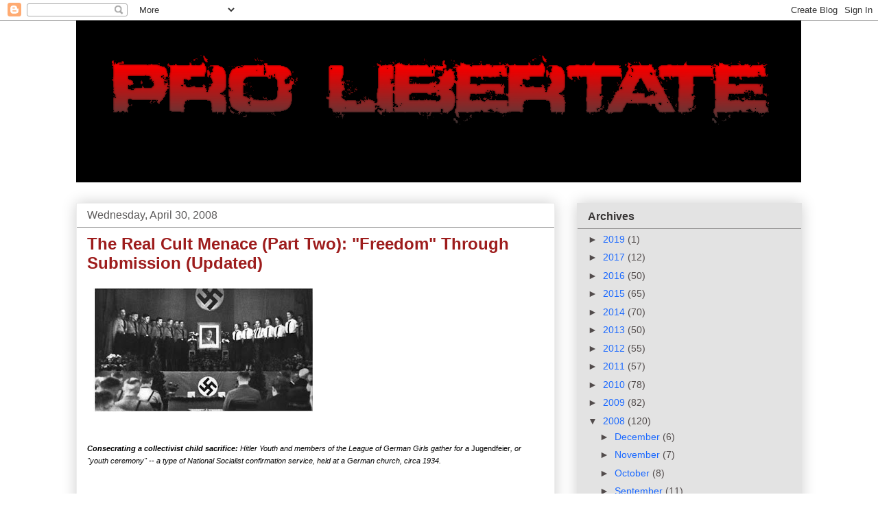

--- FILE ---
content_type: text/html; charset=UTF-8
request_url: https://freedominourtime.blogspot.com/2008/04/real-cult-menace-part-two-freedom.html?showComment=1209661560000
body_size: 35040
content:
<!DOCTYPE html>
<html class='v2' dir='ltr' lang='en'>
<head>
<link href='https://www.blogger.com/static/v1/widgets/335934321-css_bundle_v2.css' rel='stylesheet' type='text/css'/>
<meta content='width=1100' name='viewport'/>
<meta content='text/html; charset=UTF-8' http-equiv='Content-Type'/>
<meta content='blogger' name='generator'/>
<link href='https://freedominourtime.blogspot.com/favicon.ico' rel='icon' type='image/x-icon'/>
<link href='http://freedominourtime.blogspot.com/2008/04/real-cult-menace-part-two-freedom.html' rel='canonical'/>
<link rel="alternate" type="application/atom+xml" title="Pro Libertate - Atom" href="https://freedominourtime.blogspot.com/feeds/posts/default" />
<link rel="alternate" type="application/rss+xml" title="Pro Libertate - RSS" href="https://freedominourtime.blogspot.com/feeds/posts/default?alt=rss" />
<link rel="service.post" type="application/atom+xml" title="Pro Libertate - Atom" href="https://www.blogger.com/feeds/32869165/posts/default" />

<link rel="alternate" type="application/atom+xml" title="Pro Libertate - Atom" href="https://freedominourtime.blogspot.com/feeds/3098195930741995101/comments/default" />
<!--Can't find substitution for tag [blog.ieCssRetrofitLinks]-->
<link href='https://blogger.googleusercontent.com/img/b/R29vZ2xl/AVvXsEgfGLOcGkEOqbKosJUQ_qDF5OERro8pUaQpkx28YaeUsSEU4JbL4AzRDrni4OgSvTQ8iv_EH6G9lQ_3S__BhCEl6TqxaX8Gu0sRL0rB6LbMzZElPFvc-GmHQd8FjJWJBytds-oZ/s320/Nazi+Youth+Ceremony.jpg' rel='image_src'/>
<meta content='http://freedominourtime.blogspot.com/2008/04/real-cult-menace-part-two-freedom.html' property='og:url'/>
<meta content='The Real Cult Menace (Part Two): &quot;Freedom&quot; Through Submission (Updated)' property='og:title'/>
<meta content='Consecrating a collectivist child sacrifice: Hitler Youth and members of the League of German Girls gather for a Jugendfeier , or &quot;youth cer...' property='og:description'/>
<meta content='https://blogger.googleusercontent.com/img/b/R29vZ2xl/AVvXsEgfGLOcGkEOqbKosJUQ_qDF5OERro8pUaQpkx28YaeUsSEU4JbL4AzRDrni4OgSvTQ8iv_EH6G9lQ_3S__BhCEl6TqxaX8Gu0sRL0rB6LbMzZElPFvc-GmHQd8FjJWJBytds-oZ/w1200-h630-p-k-no-nu/Nazi+Youth+Ceremony.jpg' property='og:image'/>
<title>Pro Libertate: The Real Cult Menace (Part Two): "Freedom" Through Submission (Updated)</title>
<style id='page-skin-1' type='text/css'><!--
/*
-----------------------------------------------
Blogger Template Style
Name:     Awesome Inc.
Designer: Tina Chen
URL:      tinachen.org
----------------------------------------------- */
/* Content
----------------------------------------------- */
body {
font: normal normal 13px Arial, Tahoma, Helvetica, FreeSans, sans-serif;
color: #000000;
background: #ffffff none repeat scroll top left;
}
html body .content-outer {
min-width: 0;
max-width: 100%;
width: 100%;
}
a:link {
text-decoration: none;
color: #228ba3;
}
a:visited {
text-decoration: none;
color: #1b69ff;
}
a:hover {
text-decoration: underline;
color: #c90101;
}
.body-fauxcolumn-outer .cap-top {
position: absolute;
z-index: 1;
height: 276px;
width: 100%;
background: transparent none repeat-x scroll top left;
_background-image: none;
}
/* Columns
----------------------------------------------- */
.content-inner {
padding: 0;
}
.header-inner .section {
margin: 0 16px;
}
.tabs-inner .section {
margin: 0 16px;
}
.main-inner {
padding-top: 30px;
}
.main-inner .column-center-inner,
.main-inner .column-left-inner,
.main-inner .column-right-inner {
padding: 0 5px;
}
*+html body .main-inner .column-center-inner {
margin-top: -30px;
}
#layout .main-inner .column-center-inner {
margin-top: 0;
}
/* Header
----------------------------------------------- */
.header-outer {
margin: 0 0 0 0;
background: transparent none repeat scroll 0 0;
}
.Header h1 {
font: normal bold 40px Arial, Tahoma, Helvetica, FreeSans, sans-serif;
color: #444444;
text-shadow: 0 0 -1px #000000;
}
.Header h1 a {
color: #444444;
}
.Header .description {
font: normal normal 14px Arial, Tahoma, Helvetica, FreeSans, sans-serif;
color: #000000;
}
.header-inner .Header .titlewrapper,
.header-inner .Header .descriptionwrapper {
padding-left: 0;
padding-right: 0;
margin-bottom: 0;
}
.header-inner .Header .titlewrapper {
padding-top: 22px;
}
/* Tabs
----------------------------------------------- */
.tabs-outer {
overflow: hidden;
position: relative;
background: #f8f6f6 url(//www.blogblog.com/1kt/awesomeinc/tabs_gradient_light.png) repeat scroll 0 0;
}
#layout .tabs-outer {
overflow: visible;
}
.tabs-cap-top, .tabs-cap-bottom {
position: absolute;
width: 100%;
border-top: 1px solid #999999;
}
.tabs-cap-bottom {
bottom: 0;
}
.tabs-inner .widget li a {
display: inline-block;
margin: 0;
padding: .6em 1.5em;
font: normal bold 14px Arial, Tahoma, Helvetica, FreeSans, sans-serif;
color: #000000;
border-top: 1px solid #999999;
border-bottom: 1px solid #999999;
border-left: 1px solid #999999;
height: 16px;
line-height: 16px;
}
.tabs-inner .widget li:last-child a {
border-right: 1px solid #999999;
}
.tabs-inner .widget li.selected a, .tabs-inner .widget li a:hover {
background: #666666 url(//www.blogblog.com/1kt/awesomeinc/tabs_gradient_light.png) repeat-x scroll 0 -100px;
color: #000000;
}
/* Headings
----------------------------------------------- */
h2 {
font: normal bold 16px Arial, Tahoma, Helvetica, FreeSans, sans-serif;
color: #373535;
}
/* Widgets
----------------------------------------------- */
.main-inner .section {
margin: 0 27px;
padding: 0;
}
.main-inner .column-left-outer,
.main-inner .column-right-outer {
margin-top: 0;
}
#layout .main-inner .column-left-outer,
#layout .main-inner .column-right-outer {
margin-top: 0;
}
.main-inner .column-left-inner,
.main-inner .column-right-inner {
background: transparent none repeat 0 0;
-moz-box-shadow: 0 0 0 rgba(0, 0, 0, .2);
-webkit-box-shadow: 0 0 0 rgba(0, 0, 0, .2);
-goog-ms-box-shadow: 0 0 0 rgba(0, 0, 0, .2);
box-shadow: 0 0 0 rgba(0, 0, 0, .2);
-moz-border-radius: 0;
-webkit-border-radius: 0;
-goog-ms-border-radius: 0;
border-radius: 0;
}
#layout .main-inner .column-left-inner,
#layout .main-inner .column-right-inner {
margin-top: 0;
}
.sidebar .widget {
font: normal normal 14px Arial, Tahoma, Helvetica, FreeSans, sans-serif;
color: #3d3d3d;
}
.sidebar .widget a:link {
color: #1b69ff;
}
.sidebar .widget a:visited {
color: #a3228b;
}
.sidebar .widget a:hover {
color: #33d0f4;
}
.sidebar .widget h2 {
text-shadow: 0 0 -1px #000000;
}
.main-inner .widget {
background-color: #e3e3e3;
border: 1px solid rgba(0, 0, 0, 0);
padding: 0 15px 15px;
margin: 20px -16px;
-moz-box-shadow: 0 0 20px rgba(0, 0, 0, .2);
-webkit-box-shadow: 0 0 20px rgba(0, 0, 0, .2);
-goog-ms-box-shadow: 0 0 20px rgba(0, 0, 0, .2);
box-shadow: 0 0 20px rgba(0, 0, 0, .2);
-moz-border-radius: 0;
-webkit-border-radius: 0;
-goog-ms-border-radius: 0;
border-radius: 0;
}
.main-inner .widget h2 {
margin: 0 -15px;
padding: .6em 15px .5em;
border-bottom: 1px solid #908f8f;
}
.footer-inner .widget h2 {
padding: 0 0 .4em;
border-bottom: 1px solid #908f8f;
}
.main-inner .widget h2 + div, .footer-inner .widget h2 + div {
border-top: 1px solid rgba(0, 0, 0, 0);
padding-top: 8px;
}
.main-inner .widget .widget-content {
margin: 0 -15px;
padding: 7px 15px 0;
}
.main-inner .widget ul, .main-inner .widget #ArchiveList ul.flat {
margin: -8px -15px 0;
padding: 0;
list-style: none;
}
.main-inner .widget #ArchiveList {
margin: -8px 0 0;
}
.main-inner .widget ul li, .main-inner .widget #ArchiveList ul.flat li {
padding: .5em 15px;
text-indent: 0;
color: #524c4c;
border-top: 1px solid rgba(0, 0, 0, 0);
border-bottom: 1px solid #908f8f;
}
.main-inner .widget #ArchiveList ul li {
padding-top: .25em;
padding-bottom: .25em;
}
.main-inner .widget ul li:first-child, .main-inner .widget #ArchiveList ul.flat li:first-child {
border-top: none;
}
.main-inner .widget ul li:last-child, .main-inner .widget #ArchiveList ul.flat li:last-child {
border-bottom: none;
}
.post-body {
position: relative;
}
.main-inner .widget .post-body ul {
padding: 0 2.5em;
margin: .5em 0;
list-style: disc;
}
.main-inner .widget .post-body ul li {
padding: 0.25em 0;
margin-bottom: .25em;
color: #000000;
border: none;
}
.footer-inner .widget ul {
padding: 0;
list-style: none;
}
.widget .zippy {
color: #524c4c;
}
/* Posts
----------------------------------------------- */
body .main-inner .Blog {
padding: 0;
margin-bottom: 1em;
background-color: transparent;
border: none;
-moz-box-shadow: 0 0 0 rgba(0, 0, 0, 0);
-webkit-box-shadow: 0 0 0 rgba(0, 0, 0, 0);
-goog-ms-box-shadow: 0 0 0 rgba(0, 0, 0, 0);
box-shadow: 0 0 0 rgba(0, 0, 0, 0);
}
.main-inner .section:last-child .Blog:last-child {
padding: 0;
margin-bottom: 1em;
}
.main-inner .widget h2.date-header {
margin: 0 -15px 1px;
padding: 0 0 0 0;
font: normal normal 16px Arial, Tahoma, Helvetica, FreeSans, sans-serif;
color: #5d5b5b;
background: transparent none no-repeat scroll top left;
border-top: 0 solid #666666;
border-bottom: 1px solid #908f8f;
-moz-border-radius-topleft: 0;
-moz-border-radius-topright: 0;
-webkit-border-top-left-radius: 0;
-webkit-border-top-right-radius: 0;
border-top-left-radius: 0;
border-top-right-radius: 0;
position: static;
bottom: 100%;
right: 15px;
text-shadow: 0 0 -1px #000000;
}
.main-inner .widget h2.date-header span {
font: normal normal 16px Arial, Tahoma, Helvetica, FreeSans, sans-serif;
display: block;
padding: .5em 15px;
border-left: 0 solid #666666;
border-right: 0 solid #666666;
}
.date-outer {
position: relative;
margin: 30px 0 20px;
padding: 0 15px;
background-color: #ffffff;
border: 1px solid #eeeeee;
-moz-box-shadow: 0 0 20px rgba(0, 0, 0, .2);
-webkit-box-shadow: 0 0 20px rgba(0, 0, 0, .2);
-goog-ms-box-shadow: 0 0 20px rgba(0, 0, 0, .2);
box-shadow: 0 0 20px rgba(0, 0, 0, .2);
-moz-border-radius: 0;
-webkit-border-radius: 0;
-goog-ms-border-radius: 0;
border-radius: 0;
}
.date-outer:first-child {
margin-top: 0;
}
.date-outer:last-child {
margin-bottom: 20px;
-moz-border-radius-bottomleft: 0;
-moz-border-radius-bottomright: 0;
-webkit-border-bottom-left-radius: 0;
-webkit-border-bottom-right-radius: 0;
-goog-ms-border-bottom-left-radius: 0;
-goog-ms-border-bottom-right-radius: 0;
border-bottom-left-radius: 0;
border-bottom-right-radius: 0;
}
.date-posts {
margin: 0 -15px;
padding: 0 15px;
clear: both;
}
.post-outer, .inline-ad {
border-top: 1px solid #eeeeee;
margin: 0 -15px;
padding: 15px 15px;
}
.post-outer {
padding-bottom: 10px;
}
.post-outer:first-child {
padding-top: 0;
border-top: none;
}
.post-outer:last-child, .inline-ad:last-child {
border-bottom: none;
}
.post-body {
position: relative;
}
.post-body img {
padding: 8px;
background: transparent;
border: 1px solid transparent;
-moz-box-shadow: 0 0 0 rgba(0, 0, 0, .2);
-webkit-box-shadow: 0 0 0 rgba(0, 0, 0, .2);
box-shadow: 0 0 0 rgba(0, 0, 0, .2);
-moz-border-radius: 0;
-webkit-border-radius: 0;
border-radius: 0;
}
h3.post-title, h4 {
font: normal bold 24px Arial, Tahoma, Helvetica, FreeSans, sans-serif;
color: #9d1c1c;
}
h3.post-title a {
font: normal bold 24px Arial, Tahoma, Helvetica, FreeSans, sans-serif;
color: #9d1c1c;
}
h3.post-title a:hover {
color: #c90101;
text-decoration: underline;
}
.post-header {
margin: 0 0 1em;
}
.post-body {
line-height: 1.4;
}
.post-outer h2 {
color: #000000;
}
.post-footer {
margin: 1.5em 0 0;
}
#blog-pager {
padding: 15px;
font-size: 120%;
background-color: #e3e3e3;
border: 1px solid rgba(0, 0, 0, 0);
-moz-box-shadow: 0 0 20px rgba(0, 0, 0, .2);
-webkit-box-shadow: 0 0 20px rgba(0, 0, 0, .2);
-goog-ms-box-shadow: 0 0 20px rgba(0, 0, 0, .2);
box-shadow: 0 0 20px rgba(0, 0, 0, .2);
-moz-border-radius: 0;
-webkit-border-radius: 0;
-goog-ms-border-radius: 0;
border-radius: 0;
-moz-border-radius-topleft: 0;
-moz-border-radius-topright: 0;
-webkit-border-top-left-radius: 0;
-webkit-border-top-right-radius: 0;
-goog-ms-border-top-left-radius: 0;
-goog-ms-border-top-right-radius: 0;
border-top-left-radius: 0;
border-top-right-radius-topright: 0;
margin-top: 1em;
}
.blog-feeds, .post-feeds {
margin: 1em 0;
text-align: center;
color: #ffffff;
}
.blog-feeds a, .post-feeds a {
color: #ffffff;
}
.blog-feeds a:visited, .post-feeds a:visited {
color: #4d469c;
}
.blog-feeds a:hover, .post-feeds a:hover {
color: #3778cd;
}
.post-outer .comments {
margin-top: 2em;
}
/* Comments
----------------------------------------------- */
.comments .comments-content .icon.blog-author {
background-repeat: no-repeat;
background-image: url([data-uri]);
}
.comments .comments-content .loadmore a {
border-top: 1px solid #999999;
border-bottom: 1px solid #999999;
}
.comments .continue {
border-top: 2px solid #999999;
}
/* Footer
----------------------------------------------- */
.footer-outer {
margin: -20px 0 -1px;
padding: 20px 0 0;
color: #000000;
overflow: hidden;
}
.footer-fauxborder-left {
border-top: 1px solid rgba(0, 0, 0, 0);
background: #d0d0d0 none repeat scroll 0 0;
-moz-box-shadow: 0 0 20px rgba(0, 0, 0, .2);
-webkit-box-shadow: 0 0 20px rgba(0, 0, 0, .2);
-goog-ms-box-shadow: 0 0 20px rgba(0, 0, 0, .2);
box-shadow: 0 0 20px rgba(0, 0, 0, .2);
margin: 0 -20px;
}
/* Mobile
----------------------------------------------- */
body.mobile {
background-size: auto;
}
.mobile .body-fauxcolumn-outer {
background: transparent none repeat scroll top left;
}
*+html body.mobile .main-inner .column-center-inner {
margin-top: 0;
}
.mobile .main-inner .widget {
padding: 0 0 15px;
}
.mobile .main-inner .widget h2 + div,
.mobile .footer-inner .widget h2 + div {
border-top: none;
padding-top: 0;
}
.mobile .footer-inner .widget h2 {
padding: 0.5em 0;
border-bottom: none;
}
.mobile .main-inner .widget .widget-content {
margin: 0;
padding: 7px 0 0;
}
.mobile .main-inner .widget ul,
.mobile .main-inner .widget #ArchiveList ul.flat {
margin: 0 -15px 0;
}
.mobile .main-inner .widget h2.date-header {
right: 0;
}
.mobile .date-header span {
padding: 0.4em 0;
}
.mobile .date-outer:first-child {
margin-bottom: 0;
border: 1px solid #eeeeee;
-moz-border-radius-topleft: 0;
-moz-border-radius-topright: 0;
-webkit-border-top-left-radius: 0;
-webkit-border-top-right-radius: 0;
-goog-ms-border-top-left-radius: 0;
-goog-ms-border-top-right-radius: 0;
border-top-left-radius: 0;
border-top-right-radius: 0;
}
.mobile .date-outer {
border-color: #eeeeee;
border-width: 0 1px 1px;
}
.mobile .date-outer:last-child {
margin-bottom: 0;
}
.mobile .main-inner {
padding: 0;
}
.mobile .header-inner .section {
margin: 0;
}
.mobile .post-outer, .mobile .inline-ad {
padding: 5px 0;
}
.mobile .tabs-inner .section {
margin: 0 10px;
}
.mobile .main-inner .widget h2 {
margin: 0;
padding: 0;
}
.mobile .main-inner .widget h2.date-header span {
padding: 0;
}
.mobile .main-inner .widget .widget-content {
margin: 0;
padding: 7px 0 0;
}
.mobile #blog-pager {
border: 1px solid transparent;
background: #d0d0d0 none repeat scroll 0 0;
}
.mobile .main-inner .column-left-inner,
.mobile .main-inner .column-right-inner {
background: transparent none repeat 0 0;
-moz-box-shadow: none;
-webkit-box-shadow: none;
-goog-ms-box-shadow: none;
box-shadow: none;
}
.mobile .date-posts {
margin: 0;
padding: 0;
}
.mobile .footer-fauxborder-left {
margin: 0;
border-top: inherit;
}
.mobile .main-inner .section:last-child .Blog:last-child {
margin-bottom: 0;
}
.mobile-index-contents {
color: #000000;
}
.mobile .mobile-link-button {
background: #228ba3 url(//www.blogblog.com/1kt/awesomeinc/tabs_gradient_light.png) repeat scroll 0 0;
}
.mobile-link-button a:link, .mobile-link-button a:visited {
color: #ffffff;
}
.mobile .tabs-inner .PageList .widget-content {
background: transparent;
border-top: 1px solid;
border-color: #999999;
color: #000000;
}
.mobile .tabs-inner .PageList .widget-content .pagelist-arrow {
border-left: 1px solid #999999;
}

--></style>
<style id='template-skin-1' type='text/css'><!--
body {
min-width: 1090px;
}
.content-outer, .content-fauxcolumn-outer, .region-inner {
min-width: 1090px;
max-width: 1090px;
_width: 1090px;
}
.main-inner .columns {
padding-left: 0;
padding-right: 360px;
}
.main-inner .fauxcolumn-center-outer {
left: 0;
right: 360px;
/* IE6 does not respect left and right together */
_width: expression(this.parentNode.offsetWidth -
parseInt("0") -
parseInt("360px") + 'px');
}
.main-inner .fauxcolumn-left-outer {
width: 0;
}
.main-inner .fauxcolumn-right-outer {
width: 360px;
}
.main-inner .column-left-outer {
width: 0;
right: 100%;
margin-left: -0;
}
.main-inner .column-right-outer {
width: 360px;
margin-right: -360px;
}
#layout {
min-width: 0;
}
#layout .content-outer {
min-width: 0;
width: 800px;
}
#layout .region-inner {
min-width: 0;
width: auto;
}
body#layout div.add_widget {
padding: 8px;
}
body#layout div.add_widget a {
margin-left: 32px;
}
--></style>
<link href='https://www.blogger.com/dyn-css/authorization.css?targetBlogID=32869165&amp;zx=d32c0fb9-7f15-4e9b-8e74-d91a36a7d7ad' media='none' onload='if(media!=&#39;all&#39;)media=&#39;all&#39;' rel='stylesheet'/><noscript><link href='https://www.blogger.com/dyn-css/authorization.css?targetBlogID=32869165&amp;zx=d32c0fb9-7f15-4e9b-8e74-d91a36a7d7ad' rel='stylesheet'/></noscript>
<meta name='google-adsense-platform-account' content='ca-host-pub-1556223355139109'/>
<meta name='google-adsense-platform-domain' content='blogspot.com'/>

<!-- data-ad-client=ca-pub-1744089259782210 -->

</head>
<body class='loading variant-light'>
<div class='navbar section' id='navbar' name='Navbar'><div class='widget Navbar' data-version='1' id='Navbar1'><script type="text/javascript">
    function setAttributeOnload(object, attribute, val) {
      if(window.addEventListener) {
        window.addEventListener('load',
          function(){ object[attribute] = val; }, false);
      } else {
        window.attachEvent('onload', function(){ object[attribute] = val; });
      }
    }
  </script>
<div id="navbar-iframe-container"></div>
<script type="text/javascript" src="https://apis.google.com/js/platform.js"></script>
<script type="text/javascript">
      gapi.load("gapi.iframes:gapi.iframes.style.bubble", function() {
        if (gapi.iframes && gapi.iframes.getContext) {
          gapi.iframes.getContext().openChild({
              url: 'https://www.blogger.com/navbar/32869165?po\x3d3098195930741995101\x26origin\x3dhttps://freedominourtime.blogspot.com',
              where: document.getElementById("navbar-iframe-container"),
              id: "navbar-iframe"
          });
        }
      });
    </script><script type="text/javascript">
(function() {
var script = document.createElement('script');
script.type = 'text/javascript';
script.src = '//pagead2.googlesyndication.com/pagead/js/google_top_exp.js';
var head = document.getElementsByTagName('head')[0];
if (head) {
head.appendChild(script);
}})();
</script>
</div></div>
<div class='body-fauxcolumns'>
<div class='fauxcolumn-outer body-fauxcolumn-outer'>
<div class='cap-top'>
<div class='cap-left'></div>
<div class='cap-right'></div>
</div>
<div class='fauxborder-left'>
<div class='fauxborder-right'></div>
<div class='fauxcolumn-inner'>
</div>
</div>
<div class='cap-bottom'>
<div class='cap-left'></div>
<div class='cap-right'></div>
</div>
</div>
</div>
<div class='content'>
<div class='content-fauxcolumns'>
<div class='fauxcolumn-outer content-fauxcolumn-outer'>
<div class='cap-top'>
<div class='cap-left'></div>
<div class='cap-right'></div>
</div>
<div class='fauxborder-left'>
<div class='fauxborder-right'></div>
<div class='fauxcolumn-inner'>
</div>
</div>
<div class='cap-bottom'>
<div class='cap-left'></div>
<div class='cap-right'></div>
</div>
</div>
</div>
<div class='content-outer'>
<div class='content-cap-top cap-top'>
<div class='cap-left'></div>
<div class='cap-right'></div>
</div>
<div class='fauxborder-left content-fauxborder-left'>
<div class='fauxborder-right content-fauxborder-right'></div>
<div class='content-inner'>
<header>
<div class='header-outer'>
<div class='header-cap-top cap-top'>
<div class='cap-left'></div>
<div class='cap-right'></div>
</div>
<div class='fauxborder-left header-fauxborder-left'>
<div class='fauxborder-right header-fauxborder-right'></div>
<div class='region-inner header-inner'>
<div class='header section' id='header' name='Header'><div class='widget Header' data-version='1' id='Header1'>
<div id='header-inner'>
<a href='https://freedominourtime.blogspot.com/' style='display: block'>
<img alt='Pro Libertate' height='236px; ' id='Header1_headerimg' src='https://blogger.googleusercontent.com/img/b/R29vZ2xl/AVvXsEgY-Ju0bszLyH1a9EjovrAvmQ3K09NRW91bFjFXjFVr8Mz3BikPX8AeGR6o5Giidop2_Nm0lixsTmAtZZj4vZ6tZFiVyog5FOm5hopyYiJdu_A8Pudkq6QepAP9W2HhDrVOjeNrHA/s1600/PLLarge.png' style='display: block' width='1057px; '/>
</a>
</div>
</div></div>
</div>
</div>
<div class='header-cap-bottom cap-bottom'>
<div class='cap-left'></div>
<div class='cap-right'></div>
</div>
</div>
</header>
<div class='tabs-outer'>
<div class='tabs-cap-top cap-top'>
<div class='cap-left'></div>
<div class='cap-right'></div>
</div>
<div class='fauxborder-left tabs-fauxborder-left'>
<div class='fauxborder-right tabs-fauxborder-right'></div>
<div class='region-inner tabs-inner'>
<div class='tabs no-items section' id='crosscol' name='Cross-Column'></div>
<div class='tabs no-items section' id='crosscol-overflow' name='Cross-Column 2'></div>
</div>
</div>
<div class='tabs-cap-bottom cap-bottom'>
<div class='cap-left'></div>
<div class='cap-right'></div>
</div>
</div>
<div class='main-outer'>
<div class='main-cap-top cap-top'>
<div class='cap-left'></div>
<div class='cap-right'></div>
</div>
<div class='fauxborder-left main-fauxborder-left'>
<div class='fauxborder-right main-fauxborder-right'></div>
<div class='region-inner main-inner'>
<div class='columns fauxcolumns'>
<div class='fauxcolumn-outer fauxcolumn-center-outer'>
<div class='cap-top'>
<div class='cap-left'></div>
<div class='cap-right'></div>
</div>
<div class='fauxborder-left'>
<div class='fauxborder-right'></div>
<div class='fauxcolumn-inner'>
</div>
</div>
<div class='cap-bottom'>
<div class='cap-left'></div>
<div class='cap-right'></div>
</div>
</div>
<div class='fauxcolumn-outer fauxcolumn-left-outer'>
<div class='cap-top'>
<div class='cap-left'></div>
<div class='cap-right'></div>
</div>
<div class='fauxborder-left'>
<div class='fauxborder-right'></div>
<div class='fauxcolumn-inner'>
</div>
</div>
<div class='cap-bottom'>
<div class='cap-left'></div>
<div class='cap-right'></div>
</div>
</div>
<div class='fauxcolumn-outer fauxcolumn-right-outer'>
<div class='cap-top'>
<div class='cap-left'></div>
<div class='cap-right'></div>
</div>
<div class='fauxborder-left'>
<div class='fauxborder-right'></div>
<div class='fauxcolumn-inner'>
</div>
</div>
<div class='cap-bottom'>
<div class='cap-left'></div>
<div class='cap-right'></div>
</div>
</div>
<!-- corrects IE6 width calculation -->
<div class='columns-inner'>
<div class='column-center-outer'>
<div class='column-center-inner'>
<div class='main section' id='main' name='Main'><div class='widget Blog' data-version='1' id='Blog1'>
<div class='blog-posts hfeed'>

          <div class="date-outer">
        
<h2 class='date-header'><span>Wednesday, April 30, 2008</span></h2>

          <div class="date-posts">
        
<div class='post-outer'>
<div class='post hentry uncustomized-post-template' itemprop='blogPost' itemscope='itemscope' itemtype='http://schema.org/BlogPosting'>
<meta content='https://blogger.googleusercontent.com/img/b/R29vZ2xl/AVvXsEgfGLOcGkEOqbKosJUQ_qDF5OERro8pUaQpkx28YaeUsSEU4JbL4AzRDrni4OgSvTQ8iv_EH6G9lQ_3S__BhCEl6TqxaX8Gu0sRL0rB6LbMzZElPFvc-GmHQd8FjJWJBytds-oZ/s320/Nazi+Youth+Ceremony.jpg' itemprop='image_url'/>
<meta content='32869165' itemprop='blogId'/>
<meta content='3098195930741995101' itemprop='postId'/>
<a name='3098195930741995101'></a>
<h3 class='post-title entry-title' itemprop='name'>
The Real Cult Menace (Part Two): "Freedom" Through Submission (Updated)
</h3>
<div class='post-header'>
<div class='post-header-line-1'></div>
</div>
<div class='post-body entry-content' id='post-body-3098195930741995101' itemprop='description articleBody'>
<a href="https://blogger.googleusercontent.com/img/b/R29vZ2xl/AVvXsEgfGLOcGkEOqbKosJUQ_qDF5OERro8pUaQpkx28YaeUsSEU4JbL4AzRDrni4OgSvTQ8iv_EH6G9lQ_3S__BhCEl6TqxaX8Gu0sRL0rB6LbMzZElPFvc-GmHQd8FjJWJBytds-oZ/s1600-h/Nazi+Youth+Ceremony.jpg" onblur="try {parent.deselectBloggerImageGracefully();} catch(e) {}"><img alt="" border="0" id="BLOGGER_PHOTO_ID_5195132837277684242" src="https://blogger.googleusercontent.com/img/b/R29vZ2xl/AVvXsEgfGLOcGkEOqbKosJUQ_qDF5OERro8pUaQpkx28YaeUsSEU4JbL4AzRDrni4OgSvTQ8iv_EH6G9lQ_3S__BhCEl6TqxaX8Gu0sRL0rB6LbMzZElPFvc-GmHQd8FjJWJBytds-oZ/s320/Nazi+Youth+Ceremony.jpg" style="margin: 0pt 10px 10px 0pt; float: left; cursor: pointer;" /></a><span style=";font-family:arial;font-size:85%;"  ><span style="font-weight: bold; font-style: italic;"><br /><br /><br /><br /><br /><br /><br /><br /><br /><br /><br /><br /><br />Consecrating a collectivist child sacrifice: </span><span style="font-style: italic;">Hitler Youth and members of the League of German Girls gather for a </span>Jugendfeier<span style="font-style: italic;">, or "youth ceremony" -- a type of National Socialist confirmation service, held at a German church, circa 1934.<br /><br /></span></span><br /><span style="font-style: italic;font-family:times new roman;" >"Never make the mistake of asking what is good for you. Only that is good which is gained through honest means and serves the people.... You must be comrades for your entire life, and must respect every citizen who works, or who as a soldier is ready to give his life for Germany, and you must yourself strive to become such a worker or soldier.... If you do not stand together, but become disunited, if you are not loyal, but disloyal, if you do not work and are cowardly, you will fall into terrible chaos and Germany will collapse. God will have no home in Germany any longer." </span><br /><br /><span style=";font-family:lucida grande;font-size:85%;"  >Instructions to German youth during the <a href="http://www.calvin.edu/academic/cas/gpa/jufeier.htm">Jungendfeier </a><br /><span style="font-family:georgia;"><br /><br /><br /><br /><span style=";font-family:georgia;font-size:100%;"  >"Oh, Lord, stretch forth your mighty hand and bless our Fatherland," intoned the Lutheran minister at the beginning of his sermon. Invoking the name of "God our Father, whose idea government ... was in the first place," he urged his congregants to celebrate their "freedom to submit to the authority of [our] government."<br /><br /><br />All government officials form an unbroken chain of legitimacy that ultimately leads to God, explained the pastor, and are therefore entitled to unconditional support. It is God's will that all Christians be bound by that chain, and He is grieved whenever His people rebel or even criticize their anointed rulers.<br /><br /><br />Christian parents have a duty to instruct their children in this doctrine of submission -- unconditional obedience to those God has ordained to exercise authority over us.   Children are to be taught to "respect" and obey police, municipal officials, governors, and all other political officials. After all, "how will they possibly respect God himself if they haven't learned to respect somebody right in front of them?"<br /><br /><br />Such instruction in the tenets of </span><span style="font-style: italic;font-family:georgia;font-size:100%;"  >fuhrerprinzip</span><span style=";font-family:georgia;font-size:100%;"  > (the Leader Principle) was entirely representative of state-controlled German Protestant churches in the 1930s. Which makes it somewhat remarkable that those words were uttered in <a href="http://www.timeofgrace.org/Media/2_22_2008_1_35_56%20PM_AudioDL.mp3">a sermon delivered in Milwaukee last March</a>. </span><br /><br /></span></span><br /><a href="https://blogger.googleusercontent.com/img/b/R29vZ2xl/AVvXsEgNlkgBS1JaQnDhU7StKO9QVWNxlDVHB6qtOX7zwdFHT6jVDrHX5_gWC7OFaXcdcAeeJBkhBgEAFAzo0CXWH1V1R1XtCem8sHRsj8E2hBVa4eVIN2SU8lwYkdZhKlYRJiqZgTIq/s1600-h/Militarist+Church+Ceremony.jpg" onblur="try {parent.deselectBloggerImageGracefully();} catch(e) {}"><img alt="" border="0" id="BLOGGER_PHOTO_ID_5195139090750067234" src="https://blogger.googleusercontent.com/img/b/R29vZ2xl/AVvXsEgNlkgBS1JaQnDhU7StKO9QVWNxlDVHB6qtOX7zwdFHT6jVDrHX5_gWC7OFaXcdcAeeJBkhBgEAFAzo0CXWH1V1R1XtCem8sHRsj8E2hBVa4eVIN2SU8lwYkdZhKlYRJiqZgTIq/s320/Militarist+Church+Ceremony.jpg" style="margin: 0pt 10px 10px 0pt; float: left; cursor: pointer;" /></a><br /><br /><br /><br /><br /><br /><br /><br /><br /><br /><br /><br /><br /><br /><br /><span style="font-weight: bold; font-style: italic;font-family:arial;font-size:85%;"  >Shoving the Prince of Peace aside, putting the Warfare State front and center: </span><span style="font-style: italic;font-family:arial;font-size:85%;"  >Actors pose as American soldiers from various eras during this January 2005 tribute to the military at Porter Memorial Baptist Church in Lexington, Kentucky.<br /><br /></span><br /><span style="font-size:100%;"><span style="font-family:georgia;"><a href="http://www.timeofgrace.org/about.asp">Pastor Mark Jeske</a>, the author of that <a href="http://www.timeofgrace.org/database/print/CC%20Text%20TOG-251R%203.30.08.pdf">sermon</a>, delivered it in a hypnotically bland voice of affected piety that acted as the aural equivalent of a dentist's contact anesthetic. If this hadn't been the case, at least some members of his audience would have displayed irrepressible outrage over comments such as these:<br /><br /><br />"[T]he authority of a government ... that authority structure is built and designed by God Himself.... Even bad governments carry God's authority.... Even bad governments do God's work by keeping some semblance of order in the streets. Even the government of the Soviet Union under Stalin was doing the work of God. Even China, under Mao Tse-Tung, was doing work for God."<br /><br /><br />Oddly enough -- or perhaps not so oddly, given the freighted politics of the question -- Jeske omitted mention of the "work for God" carried out by Hitler's National Socialist regime, which while not as prolific at killing as the governments of Stalin and Mao, did refer to its attempts to annihilate Jews and others as a providential task.<br /><br /><br />Stalin's regime did such "godly" work at maintaining order that <a href="http://www.hawaii.edu/powerkills/USSR.TAB8.1.GIF">it exterminated in excess of 35 million human beings</a>, better than half of <a href="http://www.hawaii.edu/powerkills/20TH.HTM">the total Soviet body count</a>. Mao's frenzies of mass murder account for most of the estimated 75 million (or more) victims of collectivist slaughter in China.<br /><br /><br /></span></span><a href="https://blogger.googleusercontent.com/img/b/R29vZ2xl/AVvXsEiMjqzwpyo1rncVZ28uBvTsIng-yHM40ApaN6rOBcg-jM9q6nbOGbo9mvFEA4tJeYDrx2RBgPswJaj8KbwQEeecP8v2oXyXxqJXdw9NFlNTU6DFHI8_24PCOxDXx8xkEznuVPfg/s1600-h/Jeske.gif" onblur="try {parent.deselectBloggerImageGracefully();} catch(e) {}"><img alt="" border="0" id="BLOGGER_PHOTO_ID_5195290196289475122" src="https://blogger.googleusercontent.com/img/b/R29vZ2xl/AVvXsEiMjqzwpyo1rncVZ28uBvTsIng-yHM40ApaN6rOBcg-jM9q6nbOGbo9mvFEA4tJeYDrx2RBgPswJaj8KbwQEeecP8v2oXyXxqJXdw9NFlNTU6DFHI8_24PCOxDXx8xkEznuVPfg/s320/Jeske.gif" style="margin: 0pt 10px 10px 0pt; float: left; cursor: pointer;" /></a><br /><br /><br /><br /><br /><br /><span style="font-size:100%;"><span style="font-family:georgia;"><br /><span style="font-style: italic;">Pace</span> Pastor Jeske, these incomparably sanguinary regimes were doing "God's work" of maintaining order through official terror and concentrated violence.<br /><br /><br /></span></span><a href="https://blogger.googleusercontent.com/img/b/R29vZ2xl/AVvXsEgB6xvbLKuCbsRbv5hdSCPCynuSdP8qYOfrrdHhkqfOIScggXyQc0TGW8TYBbh7-ROy_JV3bayIc7vbD8rzjABnOdwp9MtQ3vX8mt2eLzJqrqhrCWsPqzYLSUiO-t3gkhLhgiaC/s1600-h/Molech.jpg" onblur="try {parent.deselectBloggerImageGracefully();} catch(e) {}"><img alt="" border="0" id="BLOGGER_PHOTO_ID_5195419547819528834" src="https://blogger.googleusercontent.com/img/b/R29vZ2xl/AVvXsEgB6xvbLKuCbsRbv5hdSCPCynuSdP8qYOfrrdHhkqfOIScggXyQc0TGW8TYBbh7-ROy_JV3bayIc7vbD8rzjABnOdwp9MtQ3vX8mt2eLzJqrqhrCWsPqzYLSUiO-t3gkhLhgiaC/s320/Molech.jpg" style="margin: 0pt 0pt 10px 10px; float: right; cursor: pointer;" /></a><span style="font-size:100%;"><span style="font-family:georgia;">This makes perfect sense -- if the "god" in question is <a href="http://www.jewishencyclopedia.com/view.jsp?artid=718&amp;letter=M" style="font-weight: bold;">Molech</a>.</span></span><br /><span style="font-size:100%;"><span style="font-family:georgia;"><br /><br />In <a href="http://books.google.com/books?id=N1j1QdPMockC&amp;dq=%22rj+rummel%22+%22death+by+government%22&amp;pg=PP1&amp;ots=0ob2w9PZ9y&amp;sig=AyAQAUJt5OEYEmSkG9VSUe5fuVg&amp;hl=en&amp;prev=http://www.google.com/search?hl=en&amp;client=firefox-a&amp;channel=s&amp;rls=org.mozilla:en-US:official&amp;hs=jZ6&amp;q=%22R.J.+Rummel%22+%22Death+by+Government%22&amp;btnG=Search&amp;sa=X&amp;oi=print&amp;ct=title&amp;cad=one-book-with-thumbnail" style="font-style: italic;">Death By Government</a>, his indispensable study of democide (the mass murder of human beings by the governments ruling them), Rudolph Rummel refers to the roughly 170 million victims of 20th century political murder (the figure could be as high as 360 million) as citizens of a spiritual land he calls "Golgotha."<br /><br /><br />Each of these human beings -- irreplaceable individuals made in the likeness of God, endowed by Him with rights, talents, and creative potential, known and loved by people whose lives were blighted by their loss -- was summarily murdered as a sacrifice to some ruling elite's vision of public "order."<br /><br /><br />Jeske would have us believe that God would extend His approval, albeit in a qualified fashion, to the work of such regimes: "There is something that God fears even more than bad human government. And that's anarchy and chaos."<br /><br /><br />Leaving aside, for the nonce, the novel notion that the Almighty "fears" <span style="font-style: italic;">anything</span>, it's worth pointing out that anarchy and chaos are by no means the same thing. First of all, anarchy can co-exist quite well with spontaneous order; secondly, Jeske's formulation would have us believe that order is necessarily a product of coercion, rather than consent. Somehow it's appropriate that someone who envisions a "God" tormented by fears of various kinds would depict murderous, tyrannical human governments as holy.<br /><br /><br />"[T]here is the common and fundamental justification of government that it exists to protect citizens against the anarchic jungle that would otherwise threaten their lives and property," notes Professor Rummel. "Such archaic or sterile views show no appreciation of democide's existence and all its related horrors and suffering. They are inconsistent with a regime that stands astride society like <a href="http://www.crosswalk.com/1344556/">a gang of thieves</a> ... <a href="http://www.townhall.com/columnists/ThomasSowell/2008/02/06/economics,_anyone?page=full&amp;comments=true">robbing</a> all, <a href="http://www.cnn.com/2006/LAW/07/09/soldiers.charged/index.html">raping</a> some, <a href="http://mediamatters.org/items/200405050003">torturing others</a> for fun, <a href="http://www.serendipity.li/waco.html">murdering those they don't like</a>, and <a href="http://www.rollingstone.com/politics/story/18056504/truth_or_terrorism_the_real_story_behind_five_years_of_high_alerts">terrorizing the rest into servile obedience</a>."<br /><br /><br /></span></span><a href="https://blogger.googleusercontent.com/img/b/R29vZ2xl/AVvXsEhHuLuPWJTfTLUAKeVrzKuQVrAzbCHzsyiObAlG5SSRkdrUOXwDLhOrrq0S_5a-LNMQ06NefneIkEwBDdoDvb61NKAqagDqIOgg3h0gbNoPd5aULkcwI1RT1hNVqZjSdcyhKcJg/s1600-h/Patriot+Acts+Cartoon.jpg" onblur="try {parent.deselectBloggerImageGracefully();} catch(e) {}"><img alt="" border="0" id="BLOGGER_PHOTO_ID_5195432694714421906" src="https://blogger.googleusercontent.com/img/b/R29vZ2xl/AVvXsEhHuLuPWJTfTLUAKeVrzKuQVrAzbCHzsyiObAlG5SSRkdrUOXwDLhOrrq0S_5a-LNMQ06NefneIkEwBDdoDvb61NKAqagDqIOgg3h0gbNoPd5aULkcwI1RT1hNVqZjSdcyhKcJg/s320/Patriot+Acts+Cartoon.jpg" style="margin: 0pt 10px 10px 0pt; float: left; cursor: pointer;" /></a><span style="font-size:100%;"><span style="font-family:georgia;"><br /><br /><br /><br /><br /><br /><br /><br /><br /><br /><br /><br /><br /><br /><br /><br />The government ruling us doesn't -- yet -- kill as promiscuously as the regimes that led the roster of "<a href="http://www.hawaii.edu/powerkills/MEGA.HTM">mega-murderers</a>" compiled by Rummel. But it otherwise matches Rummel's description of the conduct of such a regime. And Jeske is promoting "servile obedience" to such regimes as a Christian duty.<br /><br /><br />If Jeske is right, the early Christian martyrs were not only fools, but sinners for resisting  decrees issued by Roman rulers:<br /><br /><br />"The early Christians were starting to get the reputation of being bad citizens. That they're  weird, they're a cult. They're not like us. Stay away from them, they're really weird. It's one thing to refuse to offer at a heathen altar. But the Christians were refusing to pay taxes and refusing to serve in the armed forces. They were so publicly bad mouthing the Emperor that they were being perceived as being socially dangerous and God wanted nothing to do with that attitude."<br /><br /><br />Jeske allows that refusing to perform government-mandated acts of Emperor worship was a"good thing" -- what a relief to know that Jeske, in his wisdom, recognizes the validity of the First Commandment! -- but complains that this principled refusal to commit idolatry "morphed into all kinds of other separatist sort of activities as well."<br /><br /><br />Note carefully the use of the key expressions "socially dangerous" and "separatist." The latter is an epithet frequently deployed against those who seek to shrug off the tyrant's yoke, as well as principled people who mind their own business and prefer their own company. Criticizing such people for displaying "separatist" tendencies makes roughly as much sense as describing rape-aversive women as "unsociable."<br /><br /><br /></span></span><a href="https://blogger.googleusercontent.com/img/b/R29vZ2xl/AVvXsEhU9dHxl2JeCv8A2EOJAV5RKVdyfFd7Uus1no874sKhqTcazSoPrCYLWax2pNgJH9Iw8xxr_oy1J0lkAGWg2kD92SiUqDuGdZpdVhHLdHRPRrU5cXKbYnLfVKJaxWKQStDsvXEX/s1600-h/martyrdom.jpg" onblur="try {parent.deselectBloggerImageGracefully();} catch(e) {}"><img alt="" border="0" id="BLOGGER_PHOTO_ID_5195298064669561458" src="https://blogger.googleusercontent.com/img/b/R29vZ2xl/AVvXsEhU9dHxl2JeCv8A2EOJAV5RKVdyfFd7Uus1no874sKhqTcazSoPrCYLWax2pNgJH9Iw8xxr_oy1J0lkAGWg2kD92SiUqDuGdZpdVhHLdHRPRrU5cXKbYnLfVKJaxWKQStDsvXEX/s320/martyrdom.jpg" style="margin: 0pt 10px 10px 0pt; float: left; cursor: pointer;" /></a><span style=";font-family:arial;font-size:85%;"  ><span style="font-style: italic; font-weight: bold;">Rebels. Malcontents. Separatists. "Socially Dangerous" Persons!</span></span><br /><br /><br /><span style="font-size:100%;"><span style="font-family:georgia;">And Jeske neglects to mention that early Christians got their <a href="http://giannina.wordpress.com/2007/11/05/have-no-fellowship-with-the-unfruitful-works-of-darkness/">separatist notions</a> from the Lord they worshiped, and the teachers He gave them.<br /><br /><br />Jeske's use of the phrase "socially dangerous" is what called the hairs on the back of my neck to stand at attention. This is because the earliest and most common use of that phrase was made by <a href="http://books.google.com/books?id=6XCUeU3soM4C&amp;pg=PA422&amp;lpg=PA422&amp;dq=%22socially+dangerous+persons%22&amp;source=web&amp;ots=cno2Bk956Z&amp;sig=ZAF0WJQUII_Ia6fi0T35NY3mw34&amp;hl=en">the Soviet regime under Lenin</a> as <a href="http://www.thenewamerican.com/node/1282">a prelude to extermination of sub-populations</a> to whom it was applied.<br /><br /><br />This idea, first deployed against the Don River Cossacks (who were disarmed, herded into concentration camps, and subjected to starvation and even crude biological warfare), was enshrined as Article 58 of the Soviet Constitution, which permitted the summary imprisonment, psychological and physical torture, and even summary murder of anyone deemed "socially dangerous."<br /><br /><br />It was the concept of "socially dangerous persons" -- the Soviet equivalent of the Bush Regime's concept of "unlawful enemy combatants" -- that served as</span></span> "the legal foundation of the [Soviet] terror," notes the panel of historians who published a scholarly study entitled <a href="http://books.google.com/books?id=3BTK3OqV9KMC&amp;dq=%22black+book+of+communism%22&amp;pg=PP1&amp;ots=iNTex9oJA1&amp;sig=LL6ghglUXuloRRndi9HQPViXKbI&amp;hl=en&amp;prev=http://www.google.com/search?client=firefox-a&amp;rls=org.mozilla:en-US:official&amp;channel=s&amp;hl=en&amp;q=%22Black+Book+of+Communism%22&amp;btnG=Google+Search&amp;sa=X&amp;oi=print&amp;ct=title&amp;cad=one-book-with-thumbnail"><span style="font-style: italic;">The Black Book of Communism</span></a>.<br /><span style="font-size:100%;"><span style="font-family:georgia;"><br /><br />This isn't to say, of course, that I think Pastor Jeske is a covert Communist. He seems to be a pretty typical contemporary Protestant pastor, whose approach is rooted more in marketing than ministry and who is more concerned with church growth than doctrinal clarity. I can't see how a doctrinally serious pastor could miss the fact that genuine Christians are <span style="font-style: italic;">of necessity</span> "socially dangerous" people: Preaching and practicing Christian love, and acknowledging the unconditional sovereignty of the Lord Jesus Christ, will always precipitate trouble with the larger world.<br /><br /><br />Certainly, the "fears" Jeske imputes to God -- that Christians would be seen as weird and socially marginalized -- are the preoccupations of a growth-minded pastor rather than any hang-ups that could be suffered by the Omnipotent Ruler of the Universe.<br /><br /><br />I suspect that Jeske simply picked up the phrase "socially dangerous," along with trendy ideas regarding the "Doctrine of Submission," as a result of hanging around with people in the community of government-funded "faith-based" organizations. That likely includes at least a few of the clerical Quislings organized into "Clergy Response Teams" that have been prepared to tranquilize troublemakers in their flocks who may not react well if and when undisguised martial law is inflicted upon us.<br /><br /></span></span><a href="https://blogger.googleusercontent.com/img/b/R29vZ2xl/AVvXsEj6hom7JOVWhc0J3jTfLskLBLp97P8J-R9qtV-BDI8DMQPWrZdM9zexJNtiKhlECnwJjhjuA86EKzLGzgaeYOodetXCnYko7LXnPNO_HImUj6UhxGCwekbdCKzDbolRUHXQMrSt/s1600-h/reichbishop.jpg" onblur="try {parent.deselectBloggerImageGracefully();} catch(e) {}"><img alt="" border="0" id="BLOGGER_PHOTO_ID_5195433394794091202" src="https://blogger.googleusercontent.com/img/b/R29vZ2xl/AVvXsEj6hom7JOVWhc0J3jTfLskLBLp97P8J-R9qtV-BDI8DMQPWrZdM9zexJNtiKhlECnwJjhjuA86EKzLGzgaeYOodetXCnYko7LXnPNO_HImUj6UhxGCwekbdCKzDbolRUHXQMrSt/s320/reichbishop.jpg" style="margin: 0pt 10px 10px 0pt; float: left; cursor: pointer;" /></a><span style=";font-family:arial;font-size:85%;"  ><span style="font-style: italic; font-weight: bold;">Blessing the Beast: </span><span style="font-style: italic;">A Nazi military officer receives a benediction administered by a Bishop from that regime's equivalent of today's "Clergy Response Teams."</span></span><br /><br /><span style="font-size:100%;"><span style="font-family:georgia;"><br />As Michael Hampton from the informative and witty website Homeland Stupidity points out, Clergy Response Teams (CRTs) were planted with federal seed money from the "Justice" Department in the mid-1990s, and began to sprout later in the decade. Funding has come through the "Justice" Department's Community Oriented Police Services Value Based Initiative and the Bush Regime's Office of Faith-Based Initiatives.<br /><br /><br /></span></span><span style="font-size:100%;"><span style="font-family:georgia;">The product of this process was on display during the post-Katrina military occupation of New Orleans. As "police" -- National Guardsmen freshly returned from patrolling Iraqi cities, Blackwater mercenaries, and militarized law enforcement personnel -- went house-to-house to roust residents and confiscate their firearms, CRTs fanned out to pacify outraged citizens by reciting a statist misapplication of Romans 13: Obey the State in all things, and you'll be blessed.<br /><br /></span></span><br /><span style="font-size:100%;"><span style="font-family:georgia;">"The primary thing that we say to anybody [upset over martial law] is, `let's cooperate and get this thing over with and then we'll settle the differences once the crisis is over," explained CRT representative Dr. Durell Tuberville. After all, Tuberville elaborated, Romans 13 dictates that "the government's established by the Lord, you know. And that's what we believe in the Christian faith. That's what's stated in scripture."<br /><br /><br /></span></span><a href="https://blogger.googleusercontent.com/img/b/R29vZ2xl/AVvXsEheyWKA6LnUIs-KKMiTIeMxEGVgzPZgfb9e0MeQ44kiUErKjkL1_Rwby7DX52FaCvdTtQHl7UeTNrfu8hxA5sP_URcmFo9jAxR6HceSgzNuKhgB22u1YVqIMuDUmg1GKX2GTuCV/s1600-h/Martial+Law+New+Orleans.jpg" onblur="try {parent.deselectBloggerImageGracefully();} catch(e) {}"><img alt="" border="0" id="BLOGGER_PHOTO_ID_5195432909462786722" src="https://blogger.googleusercontent.com/img/b/R29vZ2xl/AVvXsEheyWKA6LnUIs-KKMiTIeMxEGVgzPZgfb9e0MeQ44kiUErKjkL1_Rwby7DX52FaCvdTtQHl7UeTNrfu8hxA5sP_URcmFo9jAxR6HceSgzNuKhgB22u1YVqIMuDUmg1GKX2GTuCV/s320/Martial+Law+New+Orleans.jpg" style="margin: 0pt 10px 10px 0pt; float: left; cursor: pointer;" /></a>For those nominally Christian clergy whose true "god" is the State -- particularly when embodied in the apparatus of military conquest and coercion -- May 1 has become a new High Holy Day, just as that date was sanctified for both Nazis and Communists.<br /><br /><br />Fifty years ago, President Eisenhower designated May 1 as <a href="http://en.wikipedia.org/wiki/Law_day">"Law Day,"</a> which was intended to offset the Marxist celebration of Labor Day. Since 1988, the date has also served as an annual National Day of Prayer (which, at the time Harry Truman created the observance in 1952, was originally held on April 17).<br /><br /><br />In recent years, the <a href="http://www.ajc.com/living/content/living/stories/2008/04/30/prayer_0429.html">National Day of Prayer</a> has degenerated from a day of humble supplication for divine aid and forgiveness into an orgy of militarism. Today's <a href="http://www.afterdowningstreet.org/print/33147">commemoration</a>, for instance, will include military flyovers at various locations, including a Calvary Chapel in Kent, Washington. Marine color guards will be present at events in Bakersfield, California, and Wheeling, West Virginia. Honor guards from other branches of the Armed Forces will appear at events in Wheatfield, New York, and various cities in Arizona.<br /><br /><br />And in congregations nation-wide, the military will doubtless be depicted as the indispensable priesthood of the divinely anointed government to which we owe unconditional servile obedience.<br /><br /><br /><object height="355" width="425"><param name="movie" value="//www.youtube.com/v/3kGD14tDxa4&amp;hl=en"><param name="wmode" value="transparent"><embed src="//www.youtube.com/v/3kGD14tDxa4&amp;hl=en" type="application/x-shockwave-flash" wmode="transparent" height="355" width="425"></embed></object><br /><span style="font-size:100%;"><span style="font-family:georgia;"><br /><span style="font-weight: bold;font-family:times new roman;font-size:85%;"  >(My thanks to <a href="http://www.geocities.com/fountoftruth/">Doug Newman</a> for bringing Pastor Jeske's repellent homily to my attention, and sending me the link for the video above.)<br /><br /><br /></span><span style="font-style: italic; font-weight: bold;font-family:arial;font-size:100%;"  >Obiter dicta</span><span style=";font-family:arial;font-size:100%;"  ><br /><br />It's been roughly a month since the State of Texas began its attack on the mothers and children of the YFZ ranch near El Dorado. Although the victims have been spared the fate inflicted on the Branch Davidians of Mt. Carmel, this atrocity is, in a very real sense, Waco Revisited.<br /><br />I'm just curious to know if <a href="http://www.jbs.org/leadership">these guys</a> (the three at the top of that page, and <a href="http://www.jbs.org/node/1832">this</a> guy),  the self-appointed "leaders" of the "freedom movement," will ever get around to saying something about the mass abduction of American children at gunpoint by the State, or if they're too busy trying to exploit marketable fears of poor brown people, treaties yet to be written, and the supposed threats posed by distant, and largely impotent, governments to condemn the crimes of the Regime ruling us right now.<br /><br />I'm just asking.<br /><br /><br /><span style="font-weight: bold; font-style: italic;">Update: It's nice to know someone's listening....<span style="font-weight: bold;"><span style="font-style: italic;"><br /><br /></span></span></span>Although they took pains to bury the FLDS child abduction scandal at the bottom of the story, carefully avoided mentioning that sect in the article synopsis, and let the fearless Andrew Napolitano do most of the talking, the folks mentioned above <a href="http://www.jbs.org/node/7957">finally got around to saying something about this outrage</a> ... about a day after I tweaked them for their shameful month-long silence.<br /><br /><br />I should point out that John Fisher, the author of the piece, is an extremely accomplished writer and academic and a really nice guy (I met him at a youth camp in Wisconsin in August 2005). Dr. Fisher is hardly to blame for the timidity of the people running that outfit.<span style="font-weight: bold; font-style: italic;"><span style="font-style: italic;"><span style="font-weight: bold;"></span></span><br /></span><br /><br /><br /></span><span style="font-weight: bold;font-family:times new roman;font-size:85%;"  ><br /></span><br /></span></span><a href="https://blogger.googleusercontent.com/img/b/R29vZ2xl/AVvXsEhEZUvcXUI9mMG7Vi4JpyYYMSbXd4N4muzQDmtK6FwMmF4abr6f5La43xF1vq97dZhCOV8JVnBxpElnfE7Kcxjs9R8Zgh0VOyvatcCBVZbKPd86EKHmwmdb8ADw4hTQp01K0qG4/s1600-h/Book+Cover+Image.JPG" onblur="try {parent.deselectBloggerImageGracefully();} catch(e) {}"><img alt="" border="0" id="BLOGGER_PHOTO_ID_5195295114027029074" src="https://blogger.googleusercontent.com/img/b/R29vZ2xl/AVvXsEhEZUvcXUI9mMG7Vi4JpyYYMSbXd4N4muzQDmtK6FwMmF4abr6f5La43xF1vq97dZhCOV8JVnBxpElnfE7Kcxjs9R8Zgh0VOyvatcCBVZbKPd86EKHmwmdb8ADw4hTQp01K0qG4/s200/Book+Cover+Image.JPG" style="margin: 0pt 10px 10px 0pt; float: left; cursor: pointer;" /></a><span style="font-weight: bold; font-style: italic;font-family:arial;font-size:85%;"  ><a href="http://www.welchreport.com/Bookorderform.cfm">On sale now!</a><br /></span><span style="font-size:100%;"><span style="font-family:georgia;"><br /><br /><br /><br /><br /><br /><br /><br /><br /><br /><br /><span style="font-weight: bold; font-style: italic;font-family:trebuchet ms;font-size:78%;"  >Dum spiro, pugno!</span><br /></span></span>
<div style='clear: both;'></div>
</div>
<div class='post-footer'>
<div class='post-footer-line post-footer-line-1'>
<span class='post-author vcard'>
</span>
<span class='post-timestamp'>
at
<meta content='http://freedominourtime.blogspot.com/2008/04/real-cult-menace-part-two-freedom.html' itemprop='url'/>
<a class='timestamp-link' href='https://freedominourtime.blogspot.com/2008/04/real-cult-menace-part-two-freedom.html' rel='bookmark' title='permanent link'><abbr class='published' itemprop='datePublished' title='2008-04-30T12:51:00-06:00'>12:51 PM</abbr></a>
</span>
<span class='post-comment-link'>
</span>
<span class='post-icons'>
<span class='item-control blog-admin pid-1344012943'>
<a href='https://www.blogger.com/post-edit.g?blogID=32869165&postID=3098195930741995101&from=pencil' title='Edit Post'>
<img alt='' class='icon-action' height='18' src='https://resources.blogblog.com/img/icon18_edit_allbkg.gif' width='18'/>
</a>
</span>
</span>
<div class='post-share-buttons goog-inline-block'>
</div>
</div>
<div class='post-footer-line post-footer-line-2'>
<span class='post-labels'>
Labels:
<a href='https://freedominourtime.blogspot.com/search/label/cults' rel='tag'>cults</a>,
<a href='https://freedominourtime.blogspot.com/search/label/homeland%20security%20state' rel='tag'>homeland security state</a>,
<a href='https://freedominourtime.blogspot.com/search/label/totalitarianism' rel='tag'>totalitarianism</a>
</span>
</div>
<div class='post-footer-line post-footer-line-3'>
<span class='post-location'>
</span>
</div>
</div>
</div>
<div class='comments' id='comments'>
<a name='comments'></a>
<h4>27 comments:</h4>
<div id='Blog1_comments-block-wrapper'>
<dl class='avatar-comment-indent' id='comments-block'>
<dt class='comment-author ' id='c2325489571918670602'>
<a name='c2325489571918670602'></a>
<div class="avatar-image-container avatar-stock"><span dir="ltr"><img src="//resources.blogblog.com/img/blank.gif" width="35" height="35" alt="" title="Anonymous">

</span></div>
Anonymous
said...
</dt>
<dd class='comment-body' id='Blog1_cmt-2325489571918670602'>
<p>
Will, Jeske is a Wisconsin Synod Lutheran pastor. The Wisconsin Synod is an extremely conservative denom. that preaches and teaches from the old Lutheran Confessions from the Reformation era. They are also very German in background, and we know that Germans have a tendency to obey and respect authority, even abusive authority. But, these teachings are an interpretation of Romans 13: which teaches that all rulers, whther they realize it or not, are under God's authority and judgment.We are to obey them as long as we don't betray Christ. I'm a Lutheran too, but I do not subscribe to Pastor Jeske's view that Mao, Hitler, and Stalin were doing God's work. <BR/>             Dan
</p>
</dd>
<dd class='comment-footer'>
<span class='comment-timestamp'>
<a href='https://freedominourtime.blogspot.com/2008/04/real-cult-menace-part-two-freedom.html?showComment=1209658200000#c2325489571918670602' title='comment permalink'>
May 1, 2008 at 10:10&#8239;AM
</a>
<span class='item-control blog-admin pid-262634513'>
<a class='comment-delete' href='https://www.blogger.com/comment/delete/32869165/2325489571918670602' title='Delete Comment'>
<img src='https://resources.blogblog.com/img/icon_delete13.gif'/>
</a>
</span>
</span>
</dd>
<dt class='comment-author ' id='c6742677292808955968'>
<a name='c6742677292808955968'></a>
<div class="avatar-image-container avatar-stock"><span dir="ltr"><a href="https://www.blogger.com/profile/09373296330102633813" target="" rel="nofollow" onclick="" class="avatar-hovercard" id="av-6742677292808955968-09373296330102633813"><img src="//www.blogger.com/img/blogger_logo_round_35.png" width="35" height="35" alt="" title="Unknown">

</a></span></div>
<a href='https://www.blogger.com/profile/09373296330102633813' rel='nofollow'>Unknown</a>
said...
</dt>
<dd class='comment-body' id='Blog1_cmt-6742677292808955968'>
<p>
Sir,<BR/>I look forward to your columns. I think they are excellently written with thought and precision. You have contributed a great deal to what I believe is a healthy distrust of the government and its deceitfulness. However, I did notice a little sarcasm directed against those who may fear "poor brown people" and people who fear "treaties yet to be written". Yes, some of us do fear multiculturalism supplanting freedom of association. Yes, some of us do fear treaties that appear on the horizon that will destroy our nation's sovereignty in order to benefit the connected and the powerful. Isn't all that part and parcel of being distrustful of government. If I'm way off base, I respectfully ask that I be shown how so.
</p>
</dd>
<dd class='comment-footer'>
<span class='comment-timestamp'>
<a href='https://freedominourtime.blogspot.com/2008/04/real-cult-menace-part-two-freedom.html?showComment=1209661560000#c6742677292808955968' title='comment permalink'>
May 1, 2008 at 11:06&#8239;AM
</a>
<span class='item-control blog-admin pid-720627099'>
<a class='comment-delete' href='https://www.blogger.com/comment/delete/32869165/6742677292808955968' title='Delete Comment'>
<img src='https://resources.blogblog.com/img/icon_delete13.gif'/>
</a>
</span>
</span>
</dd>
<dt class='comment-author blog-author' id='c5391818566353131825'>
<a name='c5391818566353131825'></a>
<div class="avatar-image-container vcard"><span dir="ltr"><a href="https://www.blogger.com/profile/14368220509514750246" target="" rel="nofollow" onclick="" class="avatar-hovercard" id="av-5391818566353131825-14368220509514750246"><img src="https://resources.blogblog.com/img/blank.gif" width="35" height="35" class="delayLoad" style="display: none;" longdesc="//blogger.googleusercontent.com/img/b/R29vZ2xl/AVvXsEhflDpo48Ai9_d-tqbZdxycvbObMqKxr2yTNPb6gMldixKS3sGrhQTLHcHhRm84rTDGPthNgYM0d2xomn5YEVTovQU5BXjzN3vIgHdMfgdZqkOVASnv08H-pYEafqxIRg/s45-c/Photo+Ron+Paul+Liberty+Report.jpg" alt="" title="William N. Grigg">

<noscript><img src="//blogger.googleusercontent.com/img/b/R29vZ2xl/AVvXsEhflDpo48Ai9_d-tqbZdxycvbObMqKxr2yTNPb6gMldixKS3sGrhQTLHcHhRm84rTDGPthNgYM0d2xomn5YEVTovQU5BXjzN3vIgHdMfgdZqkOVASnv08H-pYEafqxIRg/s45-c/Photo+Ron+Paul+Liberty+Report.jpg" width="35" height="35" class="photo" alt=""></noscript></a></span></div>
<a href='https://www.blogger.com/profile/14368220509514750246' rel='nofollow'>William N. Grigg</a>
said...
</dt>
<dd class='comment-body' id='Blog1_cmt-5391818566353131825'>
<p>
Chris, thanks for your exceptionally kind comments and very penetrating questions. <BR/><BR/>I agree that multiculturalism and multi-nationalism are significant threats, or potential threats. Neither of them presents an <I>immediate</I> lethal threat to what remains of our freedom, however.<BR/><BR/>By way of contrast the Regime ruling us has <I>already</I> torn up the Bill of Rights and due process guarantees going back to Runnymede; it has institutionalized torture; it has built and put into operation the essentials of a militarized police state; and in Texas it is engaged in wholesale child kidnapping.<BR/><BR/>A couple of years ago I put the matter this way: If a morbidly obese man faces the prospect of a heart attack within a couple of years, but is choking on a piece of steak <I>right now</I> is the smart course of action to lecture the fellow about the need to lay off red meat and get some exercise, or to perform the Heimlich Maneuver <I>right now</I>?<BR/><BR/>For reasons I've never understood, those at whom I directed the sarcastic comments you mentioned <BR/>are the type of people who would natter endlessly about the poor fellow's diet as he chokes to death, and then expect to be commended for their wisdom and courage as orderlies arrive to haul away the corpse.
</p>
</dd>
<dd class='comment-footer'>
<span class='comment-timestamp'>
<a href='https://freedominourtime.blogspot.com/2008/04/real-cult-menace-part-two-freedom.html?showComment=1209664380000#c5391818566353131825' title='comment permalink'>
May 1, 2008 at 11:53&#8239;AM
</a>
<span class='item-control blog-admin pid-1344012943'>
<a class='comment-delete' href='https://www.blogger.com/comment/delete/32869165/5391818566353131825' title='Delete Comment'>
<img src='https://resources.blogblog.com/img/icon_delete13.gif'/>
</a>
</span>
</span>
</dd>
<dt class='comment-author ' id='c5107193410091899116'>
<a name='c5107193410091899116'></a>
<div class="avatar-image-container vcard"><span dir="ltr"><a href="https://www.blogger.com/profile/12702350396853727859" target="" rel="nofollow" onclick="" class="avatar-hovercard" id="av-5107193410091899116-12702350396853727859"><img src="https://resources.blogblog.com/img/blank.gif" width="35" height="35" class="delayLoad" style="display: none;" longdesc="//blogger.googleusercontent.com/img/b/R29vZ2xl/AVvXsEidLnbjllveDtmI5XZjPsr9LPije1oMBcvqBxYUiyv0KJDCyptj2z8hVLPOEHOwBco_oocl2Nn0S_URyi31_ICMCSEyf-HrEwN-XbMWeIA2sxJTmMmafJ6p2dd0QTvBVQs/s45-c/18971_302178085940_7477257_n.jpg" alt="" title="Al Newberry">

<noscript><img src="//blogger.googleusercontent.com/img/b/R29vZ2xl/AVvXsEidLnbjllveDtmI5XZjPsr9LPije1oMBcvqBxYUiyv0KJDCyptj2z8hVLPOEHOwBco_oocl2Nn0S_URyi31_ICMCSEyf-HrEwN-XbMWeIA2sxJTmMmafJ6p2dd0QTvBVQs/s45-c/18971_302178085940_7477257_n.jpg" width="35" height="35" class="photo" alt=""></noscript></a></span></div>
<a href='https://www.blogger.com/profile/12702350396853727859' rel='nofollow'>Al Newberry</a>
said...
</dt>
<dd class='comment-body' id='Blog1_cmt-5107193410091899116'>
<p>
I have a feeling this Jeske guy would be surprised were he to read God's warning in Samuel to the people not to establish an earthly government. He even warned of the specific evils such governments would visit on them.<BR/><BR/>Jeske would also be appalled to hear of  the men who were thrown in a fiery furnace for refusing to follow a government decree to bow before a hat.<BR/><BR/>And then the story of Daniel being thrown to the lions because of his refusal to comply with the law and worship God.<BR/><BR/>In Jeske's world, God would have blessed those rulers instead of saving the men from being burned or Daniel from being eaten by lions.
</p>
</dd>
<dd class='comment-footer'>
<span class='comment-timestamp'>
<a href='https://freedominourtime.blogspot.com/2008/04/real-cult-menace-part-two-freedom.html?showComment=1209665520000#c5107193410091899116' title='comment permalink'>
May 1, 2008 at 12:12&#8239;PM
</a>
<span class='item-control blog-admin pid-2027341530'>
<a class='comment-delete' href='https://www.blogger.com/comment/delete/32869165/5107193410091899116' title='Delete Comment'>
<img src='https://resources.blogblog.com/img/icon_delete13.gif'/>
</a>
</span>
</span>
</dd>
<dt class='comment-author ' id='c8375142298379625594'>
<a name='c8375142298379625594'></a>
<div class="avatar-image-container avatar-stock"><span dir="ltr"><img src="//resources.blogblog.com/img/blank.gif" width="35" height="35" alt="" title="Anonymous">

</span></div>
Anonymous
said...
</dt>
<dd class='comment-body' id='Blog1_cmt-8375142298379625594'>
<p>
One pastor who is a shining example of refusing to serve moloch or mammon is pastor Dietrich Bonhoeffer. When he saw the church in Deutschland was being used as a tool of the national socialist regime he took up a pastorate in London. Later he returned to Germany and became active in the resistance. He was executed at Flossenburg April 9, 1945.
</p>
</dd>
<dd class='comment-footer'>
<span class='comment-timestamp'>
<a href='https://freedominourtime.blogspot.com/2008/04/real-cult-menace-part-two-freedom.html?showComment=1209666480000#c8375142298379625594' title='comment permalink'>
May 1, 2008 at 12:28&#8239;PM
</a>
<span class='item-control blog-admin pid-262634513'>
<a class='comment-delete' href='https://www.blogger.com/comment/delete/32869165/8375142298379625594' title='Delete Comment'>
<img src='https://resources.blogblog.com/img/icon_delete13.gif'/>
</a>
</span>
</span>
</dd>
<dt class='comment-author ' id='c8588290893678373777'>
<a name='c8588290893678373777'></a>
<div class="avatar-image-container avatar-stock"><span dir="ltr"><a href="https://www.blogger.com/profile/09373296330102633813" target="" rel="nofollow" onclick="" class="avatar-hovercard" id="av-8588290893678373777-09373296330102633813"><img src="//www.blogger.com/img/blogger_logo_round_35.png" width="35" height="35" alt="" title="Unknown">

</a></span></div>
<a href='https://www.blogger.com/profile/09373296330102633813' rel='nofollow'>Unknown</a>
said...
</dt>
<dd class='comment-body' id='Blog1_cmt-8588290893678373777'>
<p>
Sir,<BR/><BR/>Thank you for your response which again demonstrates why I enjoy your column. I can't argue with your reasoning and I realize it is a matter of priorities. This nonsense in Texas clearly shows that the threat we face is much more upfront and dangerous than longer term threats to our culture.<BR/><BR/>Semper Fidelis..
</p>
</dd>
<dd class='comment-footer'>
<span class='comment-timestamp'>
<a href='https://freedominourtime.blogspot.com/2008/04/real-cult-menace-part-two-freedom.html?showComment=1209666540000#c8588290893678373777' title='comment permalink'>
May 1, 2008 at 12:29&#8239;PM
</a>
<span class='item-control blog-admin pid-720627099'>
<a class='comment-delete' href='https://www.blogger.com/comment/delete/32869165/8588290893678373777' title='Delete Comment'>
<img src='https://resources.blogblog.com/img/icon_delete13.gif'/>
</a>
</span>
</span>
</dd>
<dt class='comment-author blog-author' id='c4093065407873645178'>
<a name='c4093065407873645178'></a>
<div class="avatar-image-container vcard"><span dir="ltr"><a href="https://www.blogger.com/profile/14368220509514750246" target="" rel="nofollow" onclick="" class="avatar-hovercard" id="av-4093065407873645178-14368220509514750246"><img src="https://resources.blogblog.com/img/blank.gif" width="35" height="35" class="delayLoad" style="display: none;" longdesc="//blogger.googleusercontent.com/img/b/R29vZ2xl/AVvXsEhflDpo48Ai9_d-tqbZdxycvbObMqKxr2yTNPb6gMldixKS3sGrhQTLHcHhRm84rTDGPthNgYM0d2xomn5YEVTovQU5BXjzN3vIgHdMfgdZqkOVASnv08H-pYEafqxIRg/s45-c/Photo+Ron+Paul+Liberty+Report.jpg" alt="" title="William N. Grigg">

<noscript><img src="//blogger.googleusercontent.com/img/b/R29vZ2xl/AVvXsEhflDpo48Ai9_d-tqbZdxycvbObMqKxr2yTNPb6gMldixKS3sGrhQTLHcHhRm84rTDGPthNgYM0d2xomn5YEVTovQU5BXjzN3vIgHdMfgdZqkOVASnv08H-pYEafqxIRg/s45-c/Photo+Ron+Paul+Liberty+Report.jpg" width="35" height="35" class="photo" alt=""></noscript></a></span></div>
<a href='https://www.blogger.com/profile/14368220509514750246' rel='nofollow'>William N. Grigg</a>
said...
</dt>
<dd class='comment-body' id='Blog1_cmt-4093065407873645178'>
<p>
Chris -- thank you, once again! It is deeply rewarding to know that what I'm writing is appreciated. <BR/><BR/>refuse resist -- Bonhoeffer has long been one of my heroes. While working on a speech I gave about a year ago I read quite a bit of what he had committed to print and was both inspired and chastened by the extent to which he had surrendered himself to God's will, as he had been given wisdom to understand it.
</p>
</dd>
<dd class='comment-footer'>
<span class='comment-timestamp'>
<a href='https://freedominourtime.blogspot.com/2008/04/real-cult-menace-part-two-freedom.html?showComment=1209667320000#c4093065407873645178' title='comment permalink'>
May 1, 2008 at 12:42&#8239;PM
</a>
<span class='item-control blog-admin pid-1344012943'>
<a class='comment-delete' href='https://www.blogger.com/comment/delete/32869165/4093065407873645178' title='Delete Comment'>
<img src='https://resources.blogblog.com/img/icon_delete13.gif'/>
</a>
</span>
</span>
</dd>
<dt class='comment-author ' id='c5744807575989075695'>
<a name='c5744807575989075695'></a>
<div class="avatar-image-container avatar-stock"><span dir="ltr"><a href="https://www.blogger.com/profile/05334525584242029389" target="" rel="nofollow" onclick="" class="avatar-hovercard" id="av-5744807575989075695-05334525584242029389"><img src="//www.blogger.com/img/blogger_logo_round_35.png" width="35" height="35" alt="" title="zach">

</a></span></div>
<a href='https://www.blogger.com/profile/05334525584242029389' rel='nofollow'>zach</a>
said...
</dt>
<dd class='comment-body' id='Blog1_cmt-5744807575989075695'>
<p>
It's interesting that the apostle Paul wrote Romans 13 when he was enjoying the benefits of Roman citizenship. It was the religious leaders among the Jews that were persecuting the Christians when Romans was written. Clearly, in matters of conscience, assuming the conscience is aligned with the word of God, the state has no claim. In civil matters, they do. Romans 13 says civil government is instituted by God for law and order. But what happens when it is the source of lawlessness, disorder, and unpredictability? Parents have authority in their households, and under the laws of God in ancient Israel dishonoring them meant a death sentence for the offending child. Would we then say that wives or children could not flee or defend themselves against an abusive husband or father? No, and we see such not infrequently in the news.
</p>
</dd>
<dd class='comment-footer'>
<span class='comment-timestamp'>
<a href='https://freedominourtime.blogspot.com/2008/04/real-cult-menace-part-two-freedom.html?showComment=1209668580000#c5744807575989075695' title='comment permalink'>
May 1, 2008 at 1:03&#8239;PM
</a>
<span class='item-control blog-admin pid-995279443'>
<a class='comment-delete' href='https://www.blogger.com/comment/delete/32869165/5744807575989075695' title='Delete Comment'>
<img src='https://resources.blogblog.com/img/icon_delete13.gif'/>
</a>
</span>
</span>
</dd>
<dt class='comment-author ' id='c289545320485862132'>
<a name='c289545320485862132'></a>
<div class="avatar-image-container avatar-stock"><span dir="ltr"><a href="https://www.blogger.com/profile/05334525584242029389" target="" rel="nofollow" onclick="" class="avatar-hovercard" id="av-289545320485862132-05334525584242029389"><img src="//www.blogger.com/img/blogger_logo_round_35.png" width="35" height="35" alt="" title="zach">

</a></span></div>
<a href='https://www.blogger.com/profile/05334525584242029389' rel='nofollow'>zach</a>
said...
</dt>
<dd class='comment-body' id='Blog1_cmt-289545320485862132'>
<p>
To be clear: the Romans imprisoned Paul because of the agitating of the Jews.
</p>
</dd>
<dd class='comment-footer'>
<span class='comment-timestamp'>
<a href='https://freedominourtime.blogspot.com/2008/04/real-cult-menace-part-two-freedom.html?showComment=1209668940000#c289545320485862132' title='comment permalink'>
May 1, 2008 at 1:09&#8239;PM
</a>
<span class='item-control blog-admin pid-995279443'>
<a class='comment-delete' href='https://www.blogger.com/comment/delete/32869165/289545320485862132' title='Delete Comment'>
<img src='https://resources.blogblog.com/img/icon_delete13.gif'/>
</a>
</span>
</span>
</dd>
<dt class='comment-author ' id='c6553738545050501731'>
<a name='c6553738545050501731'></a>
<div class="avatar-image-container avatar-stock"><span dir="ltr"><img src="//resources.blogblog.com/img/blank.gif" width="35" height="35" alt="" title="Anonymous">

</span></div>
Anonymous
said...
</dt>
<dd class='comment-body' id='Blog1_cmt-6553738545050501731'>
<p>
"Bonhoeffer has long been one of my heroes. While working on a speech I gave about a year ago..."<BR/><BR/>Is that the speech you gave on April 21st of last year called "Paying the Price of Principle"? I found the both the   <A HREF="http://www.rightsourceonline.com/enews/issue3/one.htm" REL="nofollow">print</A> and the <A HREF="http://www.christianlibertyparty.com/index.php?option=com_remository&Itemid=40&func=fileinfo&id=50" REL="nofollow">audio</A> from that speech.
</p>
</dd>
<dd class='comment-footer'>
<span class='comment-timestamp'>
<a href='https://freedominourtime.blogspot.com/2008/04/real-cult-menace-part-two-freedom.html?showComment=1209682800000#c6553738545050501731' title='comment permalink'>
May 1, 2008 at 5:00&#8239;PM
</a>
<span class='item-control blog-admin pid-262634513'>
<a class='comment-delete' href='https://www.blogger.com/comment/delete/32869165/6553738545050501731' title='Delete Comment'>
<img src='https://resources.blogblog.com/img/icon_delete13.gif'/>
</a>
</span>
</span>
</dd>
<dt class='comment-author ' id='c3209717880029978931'>
<a name='c3209717880029978931'></a>
<div class="avatar-image-container avatar-stock"><span dir="ltr"><img src="//resources.blogblog.com/img/blank.gif" width="35" height="35" alt="" title="Anonymous">

</span></div>
Anonymous
said...
</dt>
<dd class='comment-body' id='Blog1_cmt-3209717880029978931'>
<p>
501c3 status -- the lure which destroyed the churches.
</p>
</dd>
<dd class='comment-footer'>
<span class='comment-timestamp'>
<a href='https://freedominourtime.blogspot.com/2008/04/real-cult-menace-part-two-freedom.html?showComment=1209683760000#c3209717880029978931' title='comment permalink'>
May 1, 2008 at 5:16&#8239;PM
</a>
<span class='item-control blog-admin pid-262634513'>
<a class='comment-delete' href='https://www.blogger.com/comment/delete/32869165/3209717880029978931' title='Delete Comment'>
<img src='https://resources.blogblog.com/img/icon_delete13.gif'/>
</a>
</span>
</span>
</dd>
<dt class='comment-author ' id='c2977619375197672136'>
<a name='c2977619375197672136'></a>
<div class="avatar-image-container avatar-stock"><span dir="ltr"><img src="//resources.blogblog.com/img/blank.gif" width="35" height="35" alt="" title="Anonymous">

</span></div>
Anonymous
said...
</dt>
<dd class='comment-body' id='Blog1_cmt-2977619375197672136'>
<p>
"...genuine Christians are of necessity socially dangerous.  Preaching and practicing Christian love, and acknowledging the sovereignty of Christ will always precipitate trouble with the larger world." (paraphrased)<BR/><BR/>Truer words were never spoken, Will.  I would add to that: singing psalms and observing the sacraments.  This entire package is highly seditious, and downright subversive to the City of Man.  This is what turns the world upside down.  These things are the weapons of spiritual warfare that the City of Man has no counter-weapons for.<BR/><BR/>Thy kingdom come on earth as it is in heaven. Amen.
</p>
</dd>
<dd class='comment-footer'>
<span class='comment-timestamp'>
<a href='https://freedominourtime.blogspot.com/2008/04/real-cult-menace-part-two-freedom.html?showComment=1209686880000#c2977619375197672136' title='comment permalink'>
May 1, 2008 at 6:08&#8239;PM
</a>
<span class='item-control blog-admin pid-262634513'>
<a class='comment-delete' href='https://www.blogger.com/comment/delete/32869165/2977619375197672136' title='Delete Comment'>
<img src='https://resources.blogblog.com/img/icon_delete13.gif'/>
</a>
</span>
</span>
</dd>
<dt class='comment-author ' id='c3386194138295559720'>
<a name='c3386194138295559720'></a>
<div class="avatar-image-container avatar-stock"><span dir="ltr"><img src="//resources.blogblog.com/img/blank.gif" width="35" height="35" alt="" title="Anonymous">

</span></div>
Anonymous
said...
</dt>
<dd class='comment-body' id='Blog1_cmt-3386194138295559720'>
<span class='deleted-comment'>This comment has been removed by a blog administrator.</span>
</dd>
<dd class='comment-footer'>
<span class='comment-timestamp'>
<a href='https://freedominourtime.blogspot.com/2008/04/real-cult-menace-part-two-freedom.html?showComment=1209690540000#c3386194138295559720' title='comment permalink'>
May 1, 2008 at 7:09&#8239;PM
</a>
<span class='item-control blog-admin '>
<a class='comment-delete' href='https://www.blogger.com/comment/delete/32869165/3386194138295559720' title='Delete Comment'>
<img src='https://resources.blogblog.com/img/icon_delete13.gif'/>
</a>
</span>
</span>
</dd>
<dt class='comment-author ' id='c209156331514569237'>
<a name='c209156331514569237'></a>
<div class="avatar-image-container avatar-stock"><span dir="ltr"><img src="//resources.blogblog.com/img/blank.gif" width="35" height="35" alt="" title="Anonymous">

</span></div>
Anonymous
said...
</dt>
<dd class='comment-body' id='Blog1_cmt-209156331514569237'>
<p>
Well, after viewing that video, I'm completely disgusted.  "All authority is an extension of God's authority"..  What the ???<BR/><BR/>I have serious doubts as to whether the victims of Stalin, Mao and others would agree with such an assertion.<BR/><BR/>Will, keep up the great work - I look forward to each of you blog entries.
</p>
</dd>
<dd class='comment-footer'>
<span class='comment-timestamp'>
<a href='https://freedominourtime.blogspot.com/2008/04/real-cult-menace-part-two-freedom.html?showComment=1209691020000#c209156331514569237' title='comment permalink'>
May 1, 2008 at 7:17&#8239;PM
</a>
<span class='item-control blog-admin pid-262634513'>
<a class='comment-delete' href='https://www.blogger.com/comment/delete/32869165/209156331514569237' title='Delete Comment'>
<img src='https://resources.blogblog.com/img/icon_delete13.gif'/>
</a>
</span>
</span>
</dd>
<dt class='comment-author ' id='c7938684773322524579'>
<a name='c7938684773322524579'></a>
<div class="avatar-image-container avatar-stock"><span dir="ltr"><img src="//resources.blogblog.com/img/blank.gif" width="35" height="35" alt="" title="Anonymous">

</span></div>
Anonymous
said...
</dt>
<dd class='comment-body' id='Blog1_cmt-7938684773322524579'>
<p>
Keep pouring on the heat Will.<BR/>Messages and prayers like the ones quoted is what has made me very jaded towards the church and a lack of backbone on the part of the folks in Appleton is what caused me to cancel my JBS membership two years ago.
</p>
</dd>
<dd class='comment-footer'>
<span class='comment-timestamp'>
<a href='https://freedominourtime.blogspot.com/2008/04/real-cult-menace-part-two-freedom.html?showComment=1209700620000#c7938684773322524579' title='comment permalink'>
May 1, 2008 at 9:57&#8239;PM
</a>
<span class='item-control blog-admin pid-262634513'>
<a class='comment-delete' href='https://www.blogger.com/comment/delete/32869165/7938684773322524579' title='Delete Comment'>
<img src='https://resources.blogblog.com/img/icon_delete13.gif'/>
</a>
</span>
</span>
</dd>
<dt class='comment-author ' id='c7975478717828360694'>
<a name='c7975478717828360694'></a>
<div class="avatar-image-container avatar-stock"><span dir="ltr"><a href="https://www.blogger.com/profile/16209842924038331622" target="" rel="nofollow" onclick="" class="avatar-hovercard" id="av-7975478717828360694-16209842924038331622"><img src="//www.blogger.com/img/blogger_logo_round_35.png" width="35" height="35" alt="" title="A Radical Whig in Chattanooga">

</a></span></div>
<a href='https://www.blogger.com/profile/16209842924038331622' rel='nofollow'>A Radical Whig in Chattanooga</a>
said...
</dt>
<dd class='comment-body' id='Blog1_cmt-7975478717828360694'>
<p>
I am astonished at how much the church's treatment of government has changed since the Reformation. <BR/><BR/>Queen Mary of Scots: "Think ye that subjects may resist their princes?"<BR/><BR/>John Knox: "If the princes exceed their bounds, Madam, and act against that for which they should be obeyed, it is no doubt but that they may be resisted, even by power."<BR/><BR/><BR/>Christopher Goodman, a fellow Reformer with Knox and Calvin, didn't exactly advocate blind obedience to government either, in his "How Superior Powers Ought To Be Obeyed By Their Subjects: And Wherein They May Lawfully By God's Word Be Disobeyed And Resisted.".<BR/>(You can find it here: www.constitution.org/cmt/goodman/obeyed.htm )<BR/><BR/>Theodore Beza, a French Reformer, wrote a less fiery but interesting piece, none the less:<BR/><BR/>De jure magistratuum <BR/>(On the Rights of Magistrates)<BR/><BR/>(www.constitution.org/cmt/beza/magistrates.htm)<BR/><BR/>Appropriately enough, Rev. Samuel West gave an "Election Sermon" in 1776 on "The Right to Rebel Against Governors".<BR/><BR/>http://www.historicaldocuments.com/SamuelWestRighttoRebel.htm<BR/><BR/>If one reads the marginal notes from the Reformers in the 1599 Geneva Bible (from Tolle Lege Press; a CD with searchable .pdf files is included, and works great), one finds that "tyrants" and "tyranny" were frequently and vigorously denounced. Those fellows certainly didn't advocate blind obedience to government.<BR/> <BR/>It's a shame we've forgotten our history.<BR/><BR/>A Radical Whig in Chattanooga
</p>
</dd>
<dd class='comment-footer'>
<span class='comment-timestamp'>
<a href='https://freedominourtime.blogspot.com/2008/04/real-cult-menace-part-two-freedom.html?showComment=1209730380000#c7975478717828360694' title='comment permalink'>
May 2, 2008 at 6:13&#8239;AM
</a>
<span class='item-control blog-admin pid-776741923'>
<a class='comment-delete' href='https://www.blogger.com/comment/delete/32869165/7975478717828360694' title='Delete Comment'>
<img src='https://resources.blogblog.com/img/icon_delete13.gif'/>
</a>
</span>
</span>
</dd>
<dt class='comment-author ' id='c3341917513216355469'>
<a name='c3341917513216355469'></a>
<div class="avatar-image-container avatar-stock"><span dir="ltr"><img src="//resources.blogblog.com/img/blank.gif" width="35" height="35" alt="" title="Anonymous">

</span></div>
Anonymous
said...
</dt>
<dd class='comment-body' id='Blog1_cmt-3341917513216355469'>
<p>
Hopefully it won't be regarded as crass self-promotion if I offer <A HREF="http://ed.asisaid.com/bible/train/govt4xn.html" REL="nofollow">a different exposition of Romans 13</A> than is common among compromised churches of this day. Perhaps it will serve as ammunition to refute the Jeskes you may encounter.
</p>
</dd>
<dd class='comment-footer'>
<span class='comment-timestamp'>
<a href='https://freedominourtime.blogspot.com/2008/04/real-cult-menace-part-two-freedom.html?showComment=1209731460000#c3341917513216355469' title='comment permalink'>
May 2, 2008 at 6:31&#8239;AM
</a>
<span class='item-control blog-admin pid-262634513'>
<a class='comment-delete' href='https://www.blogger.com/comment/delete/32869165/3341917513216355469' title='Delete Comment'>
<img src='https://resources.blogblog.com/img/icon_delete13.gif'/>
</a>
</span>
</span>
</dd>
<dt class='comment-author ' id='c4146901812546380322'>
<a name='c4146901812546380322'></a>
<div class="avatar-image-container avatar-stock"><span dir="ltr"><img src="//resources.blogblog.com/img/blank.gif" width="35" height="35" alt="" title="Anonymous">

</span></div>
Anonymous
said...
</dt>
<dd class='comment-body' id='Blog1_cmt-4146901812546380322'>
<p>
"501c3 status -- the lure which destroyed the churches."<BR/><BR/>Hear hear!  By suckling the federal teat they've castrated the Word and proclaimed its neutered shadow as "holy".  Whenever and wherever the church has fallen into this "special relationship" the people are indoctrinated into State obedience and then become a religious appendage to said Leviathan.  <BR/><BR/>It behooves the secular powers that be to muzzle any dissenting voices even if it means "bribing" them.  If the Church in the States truly believed that Jesus was Lord and that He was in control then they would be carrying out the commission they were tasked with. Any repercussions that honest adherants would suffer would point out the blind and total hypocrisy exercised by both government and complicit church bodies.  <BR/><BR/>It's because compromised churches fret more over their pensions and building programs that any meaningful change will never occur.  This drama is like cheap window dressing on a tawdry store peddling trinkets nobody cares to buy.
</p>
</dd>
<dd class='comment-footer'>
<span class='comment-timestamp'>
<a href='https://freedominourtime.blogspot.com/2008/04/real-cult-menace-part-two-freedom.html?showComment=1209738840000#c4146901812546380322' title='comment permalink'>
May 2, 2008 at 8:34&#8239;AM
</a>
<span class='item-control blog-admin pid-262634513'>
<a class='comment-delete' href='https://www.blogger.com/comment/delete/32869165/4146901812546380322' title='Delete Comment'>
<img src='https://resources.blogblog.com/img/icon_delete13.gif'/>
</a>
</span>
</span>
</dd>
<dt class='comment-author ' id='c3372683089707065055'>
<a name='c3372683089707065055'></a>
<div class="avatar-image-container avatar-stock"><span dir="ltr"><img src="//resources.blogblog.com/img/blank.gif" width="35" height="35" alt="" title="Anonymous">

</span></div>
Anonymous
said...
</dt>
<dd class='comment-body' id='Blog1_cmt-3372683089707065055'>
<p>
Jeske is a very conservative, confessional Lutheran. That means, in part, that the thinking and philosophy that culminated in the American Revolution and the Constitution conflicts with his view of Scripture and Chrisitianity, viewed through the prism of Luther and the strictly confessional Lutheran theologians since that time.<BR/><BR/>Luther had a great fear of social chaos and breakdown if rebellions took place. So, while on one hand, Luther encouraged the German nobility to resist the Holy Roman Emperor,on the other he called for the genocide of the peasants who rebelled in the Peasants rebellion[under the leadership of Thomas Munzer]-and, of course, the nobility happily complied.<BR/><BR/>In Luther's view, there had to be some order and authority, and abusive/tyrannical auth. was better than chaos. Luther's views became ingrained in the German psyche and led to the Nazi's in the 20th c. Now, there were some,like Bonhoeffer who fought against the Nazis; but they were few and far between.<BR/><BR/>It seems that Jeske is speaking out of that old German/Lutheran/confessional mentality. Jeske's congregation has a parochial school, and it would be interesting to see his reaction if the state or feds would try to force his school to teach that gay relations were fine. There would be no way he could go along with that. Then you would see Pastor Jeske whistle a different tune.<BR/>               Dan
</p>
</dd>
<dd class='comment-footer'>
<span class='comment-timestamp'>
<a href='https://freedominourtime.blogspot.com/2008/04/real-cult-menace-part-two-freedom.html?showComment=1209740520000#c3372683089707065055' title='comment permalink'>
May 2, 2008 at 9:02&#8239;AM
</a>
<span class='item-control blog-admin pid-262634513'>
<a class='comment-delete' href='https://www.blogger.com/comment/delete/32869165/3372683089707065055' title='Delete Comment'>
<img src='https://resources.blogblog.com/img/icon_delete13.gif'/>
</a>
</span>
</span>
</dd>
<dt class='comment-author ' id='c2819682676939424406'>
<a name='c2819682676939424406'></a>
<div class="avatar-image-container avatar-stock"><span dir="ltr"><img src="//resources.blogblog.com/img/blank.gif" width="35" height="35" alt="" title="Anonymous">

</span></div>
Anonymous
said...
</dt>
<dd class='comment-body' id='Blog1_cmt-2819682676939424406'>
<p>
<I>"Jeske is a very conservative, confessional Lutheran. That means, in part, that the thinking and philosophy that culminated in the American Revolution and the Constitution conflicts with his view of Scripture and Chrisitianity, viewed through the prism of Luther and the strictly confessional Lutheran theologians since that time.<BR/><BR/>"...Luther's views became ingrained in the German psyche and led to the Nazi's in the 20th c."</I><BR/><BR/>Anonymous, that are great comments and observations, although I would say rather that Lutheran theology allowed someone like Hitler to rise up and not be resisted.  <BR/><BR/>Luther had some definite strengths, but he has some pretty bad flaws in his theology, too.  Unfortunately the Lutherans decided to create an idol in Martin Luther, instead of looking at him as person with strengths and flaws.  <BR/><BR/>I don't agree with a whole lot of things that conservative Presbyterian denominations have done, but I think their treatment of John Calvin has been the proper way to view a person who did great deeds.  That is, John Calvin did not become an idol for the Presbyterians.  <BR/><BR/>German Lutherans and Catholics who immigrated prior to the War of Southern Independence were overwhelmingly in favor of the Union.  The most pro-Union areas of Texas were comprised primarily of German Lutherans.  German towns, in Texas at any rate, are notoriously clannish and controlling.    <BR/><BR/>Something got warped in the German character a long time ago so that they became used to never questioning authority.  Even if you put the issue of Bismark and Hitler aside, the German General Staff allowed the Wehrmacht to be destroyed rather than going against their Decider.  Think, too, of <I>The Simpsons</I> episode in which the old "Do as you are told day," which was established in 1946 by German settlers, was finally replaced with "Do as you feel day.&#8221;  At this date, it is almost moot since most people in the West think like Germans on the issue of state authority.  The French have had a pretty bad problem since their Revolution, but we are talking about Lutheranism here.    <BR/><BR/>Lutheranism has serious problems of by their adherence to pietism and quietism.  Pietism leads toward  an escapist view of Christianity, which leads towards treating the toleration of abusive power as a virtue.  By relying only on prayer for deliverance from tyrants, they put the Lord to a foolish test.  <BR/><BR/>I would say too that the Lutheran doctrine of God and doctrine of salvation are a bit skewered as well.  They tend to think that the Almighty is a capricious entity that is waiting to send them to hell over any real and/or imaginary infraction.  As a consequence, Lutherans tend to be indecisive.  Indecisive pietists do not resist government power&#8212;they fear they may go to hell for doing so.  <BR/><BR/>I know one conservative Lutheran who is a libertarian, so not all Lutherans buy into this rubbish, but way too many of them do.
</p>
</dd>
<dd class='comment-footer'>
<span class='comment-timestamp'>
<a href='https://freedominourtime.blogspot.com/2008/04/real-cult-menace-part-two-freedom.html?showComment=1209759840000#c2819682676939424406' title='comment permalink'>
May 2, 2008 at 2:24&#8239;PM
</a>
<span class='item-control blog-admin pid-262634513'>
<a class='comment-delete' href='https://www.blogger.com/comment/delete/32869165/2819682676939424406' title='Delete Comment'>
<img src='https://resources.blogblog.com/img/icon_delete13.gif'/>
</a>
</span>
</span>
</dd>
<dt class='comment-author ' id='c773543557726381954'>
<a name='c773543557726381954'></a>
<div class="avatar-image-container avatar-stock"><span dir="ltr"><img src="//resources.blogblog.com/img/blank.gif" width="35" height="35" alt="" title="Anonymous">

</span></div>
Anonymous
said...
</dt>
<dd class='comment-body' id='Blog1_cmt-773543557726381954'>
<p>
Sorry, but endlessly debating which scriptures are relevant or how they should be interpreted may not  shine sufficient light on the proper role of government. It's really a matter of Hobbes vs. Locke and religious leaders would be well advised to acquaint themselves their opposing ideas.<BR/><BR/>Hobbes was an early advocate of unlimited government as a means of overcoming the evils associated with a "state of nature" - theoretically horrific conditions that would exist in the absence of all an powerful Leviathan. Man's nature was so hopelessly flawed that only an unlimited state would be capable of maintaining some sort of more desirable but unspecified order. <BR/><BR/>Locke, on the other hand, viewed man as essentially good. Rather than taking man out of the frying pan of a potential jungle and throwing him into the fire of despotism he reasoned that a strictly limited state should exist only to protect individual freedoms from the predation of a few bad apples as well as foreign aggression. Needless to say, the founders of this republic were influenced by the ideas of Locke rather than Hobbes. <BR/><BR/>Although this nation began on the right path it has clearly gone astray and is becoming more hopelessly lost with each passing day. It is in the nature of things for government to grow an liberty  to yield. The chains that once bound Locke's limited state have been broken one by one allowing it to become the thug that it was initially designed to control. The next time you go through airport security and risk being subjected to detention, electric shock, or  cavity search you will know that the views of Hobbes have obviously reached full bloom.     <BR/><BR/>Washington correctly understood that government is essentially force. For church leadership, like that in "Reformation Era" Wisconsin, not to distinguish the proper purposes for and limitations upon its use is worse than foolish. <BR/>Ironically, both religious freedom and religion's influence are ultimately at greatest risk under the very conditions that they are now sanctioning.
</p>
</dd>
<dd class='comment-footer'>
<span class='comment-timestamp'>
<a href='https://freedominourtime.blogspot.com/2008/04/real-cult-menace-part-two-freedom.html?showComment=1209767160000#c773543557726381954' title='comment permalink'>
May 2, 2008 at 4:26&#8239;PM
</a>
<span class='item-control blog-admin pid-262634513'>
<a class='comment-delete' href='https://www.blogger.com/comment/delete/32869165/773543557726381954' title='Delete Comment'>
<img src='https://resources.blogblog.com/img/icon_delete13.gif'/>
</a>
</span>
</span>
</dd>
<dt class='comment-author ' id='c6020570823729360547'>
<a name='c6020570823729360547'></a>
<div class="avatar-image-container avatar-stock"><span dir="ltr"><img src="//resources.blogblog.com/img/blank.gif" width="35" height="35" alt="" title="Anonymous">

</span></div>
Anonymous
said...
</dt>
<dd class='comment-body' id='Blog1_cmt-6020570823729360547'>
<p>
Sorry to be another 'anonymous' but I can't seem to locate my google/blogger id & password & there is never time to post a comment let alone try to justify my cyber-existence.<BR/><BR/>Although I appreciate 'broken's' expanded view, I'm not sure Roman 13 is really as complicated as some choose to make it.<BR/><BR/>Since Paul was one of the Apostles of the early Christian church it was his responsibility to oversee how individual congregations conducted themselves according to the righteous principles taught by Jesus Christ.  Most of the new Christian converts were 'gentiles', unacquainted with the Hebrew law upon which Christ's doctrine was founded.<BR/><BR/>In his letter to the Ephesians, Paul said:<BR/>Ephesians 4:<BR/>  11 And he gave some, apostles; and some, prophets; and some, evangelists; and some, pastors and teachers;<BR/>  12 For the perfecting of the saints, for the work of the ministry, for the edifying of the body of Christ:<BR/>  13 Till we all come in the unity of the faith, and of the knowledge of the Son of God, unto a perfect man, unto the measure of the stature of the fulness of Christ:<BR/><BR/>Romans 13 is a continuation of Paul's instruction to the members of the Church as to proper attitude toward one another. I believe that Paul is instructing the gentile converts in the 'sameness' of all - Jew & Gentile - under the laws of God.  The rulers he speaks of are literally ordained 'minister(s) of God' in the Christian church - not Roman rulers.<BR/><BR/>In Ephesians 5:8-14 Paul exhorts the saints to 'have no fellowship with the unfruitful works of darkness, but rather reprove them.'
</p>
</dd>
<dd class='comment-footer'>
<span class='comment-timestamp'>
<a href='https://freedominourtime.blogspot.com/2008/04/real-cult-menace-part-two-freedom.html?showComment=1209769440000#c6020570823729360547' title='comment permalink'>
May 2, 2008 at 5:04&#8239;PM
</a>
<span class='item-control blog-admin pid-262634513'>
<a class='comment-delete' href='https://www.blogger.com/comment/delete/32869165/6020570823729360547' title='Delete Comment'>
<img src='https://resources.blogblog.com/img/icon_delete13.gif'/>
</a>
</span>
</span>
</dd>
<dt class='comment-author ' id='c6000984274240148920'>
<a name='c6000984274240148920'></a>
<div class="avatar-image-container avatar-stock"><span dir="ltr"><img src="//resources.blogblog.com/img/blank.gif" width="35" height="35" alt="" title="Anonymous">

</span></div>
Anonymous
said...
</dt>
<dd class='comment-body' id='Blog1_cmt-6000984274240148920'>
<p>
And how is a government to be limited? They have the power to tax, and the power to draft. Now, tell me what force is supposed to stem their incessant, incremental growth? <BR/><BR/>Are those in government concerned about a document written to restrain it? Not in the slightest. Are they concerned about "the people" rising up? Hardly. They control the real firepower, and they have the allegiance of the misguided and fools anyway.<BR/><BR/>The only solution to the dangers of government is not to have one that is funded by taxes. <BR/><BR/>As Joseph Sobran said in his outstanding article "The Reluctant Anarchist, "it would seem that an institution that can take 200,000,000 lives within a century hardly needs to be "replaced." <BR/><BR/>Read and ponder that. What entity, besides a tax-based government, has the means (income and conscripts) or the incentive, to slaughter that many people in the span of a single century? Is there any individual, group of individuals, or corporation that could possibly accomplish this without the power to tax and conscript? When you answer this question honestly, you can no longer support tax-based government. Either the chimeric "limited" government, or the real kind. <BR/><BR/>            -Sans Authoritas
</p>
</dd>
<dd class='comment-footer'>
<span class='comment-timestamp'>
<a href='https://freedominourtime.blogspot.com/2008/04/real-cult-menace-part-two-freedom.html?showComment=1209778380000#c6000984274240148920' title='comment permalink'>
May 2, 2008 at 7:33&#8239;PM
</a>
<span class='item-control blog-admin pid-262634513'>
<a class='comment-delete' href='https://www.blogger.com/comment/delete/32869165/6000984274240148920' title='Delete Comment'>
<img src='https://resources.blogblog.com/img/icon_delete13.gif'/>
</a>
</span>
</span>
</dd>
<dt class='comment-author ' id='c7574882394519843566'>
<a name='c7574882394519843566'></a>
<div class="avatar-image-container vcard"><span dir="ltr"><a href="https://www.blogger.com/profile/10297044571819912511" target="" rel="nofollow" onclick="" class="avatar-hovercard" id="av-7574882394519843566-10297044571819912511"><img src="https://resources.blogblog.com/img/blank.gif" width="35" height="35" class="delayLoad" style="display: none;" longdesc="//blogger.googleusercontent.com/img/b/R29vZ2xl/AVvXsEhDGkk41XxPEaL8-iE3H8LLvYizBwuy3S5aC5Dlkp29chbqZuAS0Uy7Bx5kK_D_DHcoE0iXjM8CGd4CSB-J5VhF0yA5n5Vw1at23cz8FGArubagW0Ba75PCvwoWkzgQQLw/s45-c/scott_steve_write02.jpg" alt="" title="Steve Scott">

<noscript><img src="//blogger.googleusercontent.com/img/b/R29vZ2xl/AVvXsEhDGkk41XxPEaL8-iE3H8LLvYizBwuy3S5aC5Dlkp29chbqZuAS0Uy7Bx5kK_D_DHcoE0iXjM8CGd4CSB-J5VhF0yA5n5Vw1at23cz8FGArubagW0Ba75PCvwoWkzgQQLw/s45-c/scott_steve_write02.jpg" width="35" height="35" class="photo" alt=""></noscript></a></span></div>
<a href='https://www.blogger.com/profile/10297044571819912511' rel='nofollow'>Steve Scott</a>
said...
</dt>
<dd class='comment-body' id='Blog1_cmt-7574882394519843566'>
<p>
In my experience, this pastor's message is hardly the exception in conventional American evangelicalism.  It is deeply entrenched in the hearts and minds of pew sitters across denominational lines.  It is most difficult to confront and gain any ground.  It takes a work of the Spirit.
</p>
</dd>
<dd class='comment-footer'>
<span class='comment-timestamp'>
<a href='https://freedominourtime.blogspot.com/2008/04/real-cult-menace-part-two-freedom.html?showComment=1209958500000#c7574882394519843566' title='comment permalink'>
May 4, 2008 at 9:35&#8239;PM
</a>
<span class='item-control blog-admin pid-1525751571'>
<a class='comment-delete' href='https://www.blogger.com/comment/delete/32869165/7574882394519843566' title='Delete Comment'>
<img src='https://resources.blogblog.com/img/icon_delete13.gif'/>
</a>
</span>
</span>
</dd>
<dt class='comment-author ' id='c4860149564973368972'>
<a name='c4860149564973368972'></a>
<div class="avatar-image-container avatar-stock"><span dir="ltr"><a href="https://www.blogger.com/profile/03276241501396117972" target="" rel="nofollow" onclick="" class="avatar-hovercard" id="av-4860149564973368972-03276241501396117972"><img src="//www.blogger.com/img/blogger_logo_round_35.png" width="35" height="35" alt="" title="Unknown">

</a></span></div>
<a href='https://www.blogger.com/profile/03276241501396117972' rel='nofollow'>Unknown</a>
said...
</dt>
<dd class='comment-body' id='Blog1_cmt-4860149564973368972'>
<p>
This was the best article I've ever read. This kind of State Worship has infected, to some degree or other,  almost every church in America. I believe it was so easy to do because people no longer read and study the Holy Bible. They've memorized a few comforting verses here and there, and most think the Bible can be reduced to two words: Be Nice. (But why should they read the Bible when God audibly talks to them every day?)<BR/><BR/>Did you notice the looks on the parishioners faces as Jeske delivered his "sermon?" Every face was completely enraptured. They seemed mesmerized by Jeske's false gospel. Actually he never mentioned the gospel except to "prove" we must worship the State. <I>"What must I do to be saved?"</I>    <BR/><BR/>Be nice and obey your rulers in everything, whether it be good or evil.<BR/><BR/>This is evil and frightening. I know God hasn't given us the spirit of fear, but sometimes. . . sometimes the fear engulfs me to the point of panic.<BR/><BR/>I love you, Mr. Grigg.
</p>
</dd>
<dd class='comment-footer'>
<span class='comment-timestamp'>
<a href='https://freedominourtime.blogspot.com/2008/04/real-cult-menace-part-two-freedom.html?showComment=1210062000000#c4860149564973368972' title='comment permalink'>
May 6, 2008 at 2:20&#8239;AM
</a>
<span class='item-control blog-admin pid-1307421364'>
<a class='comment-delete' href='https://www.blogger.com/comment/delete/32869165/4860149564973368972' title='Delete Comment'>
<img src='https://resources.blogblog.com/img/icon_delete13.gif'/>
</a>
</span>
</span>
</dd>
<dt class='comment-author ' id='c5944728021154282658'>
<a name='c5944728021154282658'></a>
<div class="avatar-image-container avatar-stock"><span dir="ltr"><img src="//resources.blogblog.com/img/blank.gif" width="35" height="35" alt="" title="Anonymous">

</span></div>
Anonymous
said...
</dt>
<dd class='comment-body' id='Blog1_cmt-5944728021154282658'>
<p>
"And how is a government to be limited? They have the power to tax, and the power to draft. Now, tell me what force is supposed to stem their incessant, incremental growth?....SA"<BR/><BR/>Once again we are in agreement.  This statement and the rest are right in line with my own sad meditations upon said subject.  To truly be as free as humanly possible you have to find someplace that simply doesn't have the "resources" to steal or kill you.<BR/><BR/>I can't say you'll find someplace where the tentacles of the beast don't reach, at least on this planet (Antarctica or Greenland being the least likely), but anywhere that the creature can't easily be enriched is where you ought to be looking.  <BR/><BR/>And if anyone thinks you can "reform" government then you're fooling yourself.  That's like someone having terminal cancer and hoping that by switching the presiding physician their cancer will magically disappear.  Especially since it was the physicians who brought the cancer upon you.
</p>
</dd>
<dd class='comment-footer'>
<span class='comment-timestamp'>
<a href='https://freedominourtime.blogspot.com/2008/04/real-cult-menace-part-two-freedom.html?showComment=1210187520000#c5944728021154282658' title='comment permalink'>
May 7, 2008 at 1:12&#8239;PM
</a>
<span class='item-control blog-admin pid-262634513'>
<a class='comment-delete' href='https://www.blogger.com/comment/delete/32869165/5944728021154282658' title='Delete Comment'>
<img src='https://resources.blogblog.com/img/icon_delete13.gif'/>
</a>
</span>
</span>
</dd>
<dt class='comment-author ' id='c6931966780010958102'>
<a name='c6931966780010958102'></a>
<div class="avatar-image-container avatar-stock"><span dir="ltr"><img src="//resources.blogblog.com/img/blank.gif" width="35" height="35" alt="" title="Anonymous">

</span></div>
Anonymous
said...
</dt>
<dd class='comment-body' id='Blog1_cmt-6931966780010958102'>
<p>
Steve Scott writes:<BR/><BR/>"In my experience, this pastor's message is hardly the exception in conventional American evangelicalism. It is deeply entrenched in the hearts and minds of pew sitters across denominational lines. It is most difficult to confront and gain any ground. It takes a work of the Spirit."<BR/><BR/>Well put and sadly true.  Based on what I've seen over the last twenty years (i.e., as long as I've been a Christian), I fully expect most evangelical churches will be filled with snitches and quislings on the day that dissent is outlawed.  In the pulpit the love for despotism is such that otherwise bland preachers become impassioned and animated only when parroting the Bush regime's slogans.  In the pews one beholds vacant stares as people almost mechanically deny or defend the dishonesty and wickedness of the government (especially its enforcement agencies).<BR/><BR/>Probably the worst and most zealous persecutors of freedom loving Christians will be their pro-government brethren.
</p>
</dd>
<dd class='comment-footer'>
<span class='comment-timestamp'>
<a href='https://freedominourtime.blogspot.com/2008/04/real-cult-menace-part-two-freedom.html?showComment=1210823700000#c6931966780010958102' title='comment permalink'>
May 14, 2008 at 9:55&#8239;PM
</a>
<span class='item-control blog-admin pid-262634513'>
<a class='comment-delete' href='https://www.blogger.com/comment/delete/32869165/6931966780010958102' title='Delete Comment'>
<img src='https://resources.blogblog.com/img/icon_delete13.gif'/>
</a>
</span>
</span>
</dd>
</dl>
</div>
<p class='comment-footer'>
<a href='https://www.blogger.com/comment/fullpage/post/32869165/3098195930741995101' onclick='javascript:window.open(this.href, "bloggerPopup", "toolbar=0,location=0,statusbar=1,menubar=0,scrollbars=yes,width=640,height=500"); return false;'>Post a Comment</a>
</p>
</div>
</div>
<div class='inline-ad'>
<script type="text/javascript"><!--
google_ad_client="pub-1744089259782210";
google_ad_host="pub-1556223355139109";
google_ad_width=300;
google_ad_height=250;
google_ad_format="300x250_as";
google_ad_type="text_image";
google_ad_host_channel="0001+S0009+L0007";
google_color_border="FFFFFF";
google_color_bg="FFFFFF";
google_color_link="336699";
google_color_url="999999";
google_color_text="333333";
//--></script>
<script type="text/javascript" src="//pagead2.googlesyndication.com/pagead/show_ads.js">
</script>
</div>

        </div></div>
      
</div>
<div class='blog-pager' id='blog-pager'>
<span id='blog-pager-newer-link'>
<a class='blog-pager-newer-link' href='https://freedominourtime.blogspot.com/2008/05/american-gulag.html' id='Blog1_blog-pager-newer-link' title='Newer Post'>Newer Post</a>
</span>
<span id='blog-pager-older-link'>
<a class='blog-pager-older-link' href='https://freedominourtime.blogspot.com/2008/04/real-cult-menace-part-one-waco-in-slow.html' id='Blog1_blog-pager-older-link' title='Older Post'>Older Post</a>
</span>
<a class='home-link' href='https://freedominourtime.blogspot.com/'>Home</a>
</div>
<div class='clear'></div>
<div class='post-feeds'>
<div class='feed-links'>
Subscribe to:
<a class='feed-link' href='https://freedominourtime.blogspot.com/feeds/3098195930741995101/comments/default' target='_blank' type='application/atom+xml'>Post Comments (Atom)</a>
</div>
</div>
</div></div>
</div>
</div>
<div class='column-left-outer'>
<div class='column-left-inner'>
<aside>
</aside>
</div>
</div>
<div class='column-right-outer'>
<div class='column-right-inner'>
<aside>
<div class='sidebar section' id='sidebar-right-1'><div class='widget BlogArchive' data-version='1' id='BlogArchive1'>
<h2>Archives</h2>
<div class='widget-content'>
<div id='ArchiveList'>
<div id='BlogArchive1_ArchiveList'>
<ul class='hierarchy'>
<li class='archivedate collapsed'>
<a class='toggle' href='javascript:void(0)'>
<span class='zippy'>

        &#9658;&#160;
      
</span>
</a>
<a class='post-count-link' href='https://freedominourtime.blogspot.com/2019/'>
2019
</a>
<span class='post-count' dir='ltr'>(1)</span>
<ul class='hierarchy'>
<li class='archivedate collapsed'>
<a class='toggle' href='javascript:void(0)'>
<span class='zippy'>

        &#9658;&#160;
      
</span>
</a>
<a class='post-count-link' href='https://freedominourtime.blogspot.com/2019/06/'>
June
</a>
<span class='post-count' dir='ltr'>(1)</span>
</li>
</ul>
</li>
</ul>
<ul class='hierarchy'>
<li class='archivedate collapsed'>
<a class='toggle' href='javascript:void(0)'>
<span class='zippy'>

        &#9658;&#160;
      
</span>
</a>
<a class='post-count-link' href='https://freedominourtime.blogspot.com/2017/'>
2017
</a>
<span class='post-count' dir='ltr'>(12)</span>
<ul class='hierarchy'>
<li class='archivedate collapsed'>
<a class='toggle' href='javascript:void(0)'>
<span class='zippy'>

        &#9658;&#160;
      
</span>
</a>
<a class='post-count-link' href='https://freedominourtime.blogspot.com/2017/06/'>
June
</a>
<span class='post-count' dir='ltr'>(1)</span>
</li>
</ul>
<ul class='hierarchy'>
<li class='archivedate collapsed'>
<a class='toggle' href='javascript:void(0)'>
<span class='zippy'>

        &#9658;&#160;
      
</span>
</a>
<a class='post-count-link' href='https://freedominourtime.blogspot.com/2017/03/'>
March
</a>
<span class='post-count' dir='ltr'>(2)</span>
</li>
</ul>
<ul class='hierarchy'>
<li class='archivedate collapsed'>
<a class='toggle' href='javascript:void(0)'>
<span class='zippy'>

        &#9658;&#160;
      
</span>
</a>
<a class='post-count-link' href='https://freedominourtime.blogspot.com/2017/02/'>
February
</a>
<span class='post-count' dir='ltr'>(4)</span>
</li>
</ul>
<ul class='hierarchy'>
<li class='archivedate collapsed'>
<a class='toggle' href='javascript:void(0)'>
<span class='zippy'>

        &#9658;&#160;
      
</span>
</a>
<a class='post-count-link' href='https://freedominourtime.blogspot.com/2017/01/'>
January
</a>
<span class='post-count' dir='ltr'>(5)</span>
</li>
</ul>
</li>
</ul>
<ul class='hierarchy'>
<li class='archivedate collapsed'>
<a class='toggle' href='javascript:void(0)'>
<span class='zippy'>

        &#9658;&#160;
      
</span>
</a>
<a class='post-count-link' href='https://freedominourtime.blogspot.com/2016/'>
2016
</a>
<span class='post-count' dir='ltr'>(50)</span>
<ul class='hierarchy'>
<li class='archivedate collapsed'>
<a class='toggle' href='javascript:void(0)'>
<span class='zippy'>

        &#9658;&#160;
      
</span>
</a>
<a class='post-count-link' href='https://freedominourtime.blogspot.com/2016/12/'>
December
</a>
<span class='post-count' dir='ltr'>(5)</span>
</li>
</ul>
<ul class='hierarchy'>
<li class='archivedate collapsed'>
<a class='toggle' href='javascript:void(0)'>
<span class='zippy'>

        &#9658;&#160;
      
</span>
</a>
<a class='post-count-link' href='https://freedominourtime.blogspot.com/2016/11/'>
November
</a>
<span class='post-count' dir='ltr'>(4)</span>
</li>
</ul>
<ul class='hierarchy'>
<li class='archivedate collapsed'>
<a class='toggle' href='javascript:void(0)'>
<span class='zippy'>

        &#9658;&#160;
      
</span>
</a>
<a class='post-count-link' href='https://freedominourtime.blogspot.com/2016/10/'>
October
</a>
<span class='post-count' dir='ltr'>(4)</span>
</li>
</ul>
<ul class='hierarchy'>
<li class='archivedate collapsed'>
<a class='toggle' href='javascript:void(0)'>
<span class='zippy'>

        &#9658;&#160;
      
</span>
</a>
<a class='post-count-link' href='https://freedominourtime.blogspot.com/2016/09/'>
September
</a>
<span class='post-count' dir='ltr'>(4)</span>
</li>
</ul>
<ul class='hierarchy'>
<li class='archivedate collapsed'>
<a class='toggle' href='javascript:void(0)'>
<span class='zippy'>

        &#9658;&#160;
      
</span>
</a>
<a class='post-count-link' href='https://freedominourtime.blogspot.com/2016/08/'>
August
</a>
<span class='post-count' dir='ltr'>(5)</span>
</li>
</ul>
<ul class='hierarchy'>
<li class='archivedate collapsed'>
<a class='toggle' href='javascript:void(0)'>
<span class='zippy'>

        &#9658;&#160;
      
</span>
</a>
<a class='post-count-link' href='https://freedominourtime.blogspot.com/2016/07/'>
July
</a>
<span class='post-count' dir='ltr'>(4)</span>
</li>
</ul>
<ul class='hierarchy'>
<li class='archivedate collapsed'>
<a class='toggle' href='javascript:void(0)'>
<span class='zippy'>

        &#9658;&#160;
      
</span>
</a>
<a class='post-count-link' href='https://freedominourtime.blogspot.com/2016/06/'>
June
</a>
<span class='post-count' dir='ltr'>(4)</span>
</li>
</ul>
<ul class='hierarchy'>
<li class='archivedate collapsed'>
<a class='toggle' href='javascript:void(0)'>
<span class='zippy'>

        &#9658;&#160;
      
</span>
</a>
<a class='post-count-link' href='https://freedominourtime.blogspot.com/2016/05/'>
May
</a>
<span class='post-count' dir='ltr'>(4)</span>
</li>
</ul>
<ul class='hierarchy'>
<li class='archivedate collapsed'>
<a class='toggle' href='javascript:void(0)'>
<span class='zippy'>

        &#9658;&#160;
      
</span>
</a>
<a class='post-count-link' href='https://freedominourtime.blogspot.com/2016/04/'>
April
</a>
<span class='post-count' dir='ltr'>(3)</span>
</li>
</ul>
<ul class='hierarchy'>
<li class='archivedate collapsed'>
<a class='toggle' href='javascript:void(0)'>
<span class='zippy'>

        &#9658;&#160;
      
</span>
</a>
<a class='post-count-link' href='https://freedominourtime.blogspot.com/2016/03/'>
March
</a>
<span class='post-count' dir='ltr'>(5)</span>
</li>
</ul>
<ul class='hierarchy'>
<li class='archivedate collapsed'>
<a class='toggle' href='javascript:void(0)'>
<span class='zippy'>

        &#9658;&#160;
      
</span>
</a>
<a class='post-count-link' href='https://freedominourtime.blogspot.com/2016/02/'>
February
</a>
<span class='post-count' dir='ltr'>(4)</span>
</li>
</ul>
<ul class='hierarchy'>
<li class='archivedate collapsed'>
<a class='toggle' href='javascript:void(0)'>
<span class='zippy'>

        &#9658;&#160;
      
</span>
</a>
<a class='post-count-link' href='https://freedominourtime.blogspot.com/2016/01/'>
January
</a>
<span class='post-count' dir='ltr'>(4)</span>
</li>
</ul>
</li>
</ul>
<ul class='hierarchy'>
<li class='archivedate collapsed'>
<a class='toggle' href='javascript:void(0)'>
<span class='zippy'>

        &#9658;&#160;
      
</span>
</a>
<a class='post-count-link' href='https://freedominourtime.blogspot.com/2015/'>
2015
</a>
<span class='post-count' dir='ltr'>(65)</span>
<ul class='hierarchy'>
<li class='archivedate collapsed'>
<a class='toggle' href='javascript:void(0)'>
<span class='zippy'>

        &#9658;&#160;
      
</span>
</a>
<a class='post-count-link' href='https://freedominourtime.blogspot.com/2015/12/'>
December
</a>
<span class='post-count' dir='ltr'>(4)</span>
</li>
</ul>
<ul class='hierarchy'>
<li class='archivedate collapsed'>
<a class='toggle' href='javascript:void(0)'>
<span class='zippy'>

        &#9658;&#160;
      
</span>
</a>
<a class='post-count-link' href='https://freedominourtime.blogspot.com/2015/11/'>
November
</a>
<span class='post-count' dir='ltr'>(4)</span>
</li>
</ul>
<ul class='hierarchy'>
<li class='archivedate collapsed'>
<a class='toggle' href='javascript:void(0)'>
<span class='zippy'>

        &#9658;&#160;
      
</span>
</a>
<a class='post-count-link' href='https://freedominourtime.blogspot.com/2015/10/'>
October
</a>
<span class='post-count' dir='ltr'>(6)</span>
</li>
</ul>
<ul class='hierarchy'>
<li class='archivedate collapsed'>
<a class='toggle' href='javascript:void(0)'>
<span class='zippy'>

        &#9658;&#160;
      
</span>
</a>
<a class='post-count-link' href='https://freedominourtime.blogspot.com/2015/09/'>
September
</a>
<span class='post-count' dir='ltr'>(5)</span>
</li>
</ul>
<ul class='hierarchy'>
<li class='archivedate collapsed'>
<a class='toggle' href='javascript:void(0)'>
<span class='zippy'>

        &#9658;&#160;
      
</span>
</a>
<a class='post-count-link' href='https://freedominourtime.blogspot.com/2015/08/'>
August
</a>
<span class='post-count' dir='ltr'>(4)</span>
</li>
</ul>
<ul class='hierarchy'>
<li class='archivedate collapsed'>
<a class='toggle' href='javascript:void(0)'>
<span class='zippy'>

        &#9658;&#160;
      
</span>
</a>
<a class='post-count-link' href='https://freedominourtime.blogspot.com/2015/07/'>
July
</a>
<span class='post-count' dir='ltr'>(5)</span>
</li>
</ul>
<ul class='hierarchy'>
<li class='archivedate collapsed'>
<a class='toggle' href='javascript:void(0)'>
<span class='zippy'>

        &#9658;&#160;
      
</span>
</a>
<a class='post-count-link' href='https://freedominourtime.blogspot.com/2015/06/'>
June
</a>
<span class='post-count' dir='ltr'>(7)</span>
</li>
</ul>
<ul class='hierarchy'>
<li class='archivedate collapsed'>
<a class='toggle' href='javascript:void(0)'>
<span class='zippy'>

        &#9658;&#160;
      
</span>
</a>
<a class='post-count-link' href='https://freedominourtime.blogspot.com/2015/05/'>
May
</a>
<span class='post-count' dir='ltr'>(6)</span>
</li>
</ul>
<ul class='hierarchy'>
<li class='archivedate collapsed'>
<a class='toggle' href='javascript:void(0)'>
<span class='zippy'>

        &#9658;&#160;
      
</span>
</a>
<a class='post-count-link' href='https://freedominourtime.blogspot.com/2015/04/'>
April
</a>
<span class='post-count' dir='ltr'>(8)</span>
</li>
</ul>
<ul class='hierarchy'>
<li class='archivedate collapsed'>
<a class='toggle' href='javascript:void(0)'>
<span class='zippy'>

        &#9658;&#160;
      
</span>
</a>
<a class='post-count-link' href='https://freedominourtime.blogspot.com/2015/03/'>
March
</a>
<span class='post-count' dir='ltr'>(6)</span>
</li>
</ul>
<ul class='hierarchy'>
<li class='archivedate collapsed'>
<a class='toggle' href='javascript:void(0)'>
<span class='zippy'>

        &#9658;&#160;
      
</span>
</a>
<a class='post-count-link' href='https://freedominourtime.blogspot.com/2015/02/'>
February
</a>
<span class='post-count' dir='ltr'>(5)</span>
</li>
</ul>
<ul class='hierarchy'>
<li class='archivedate collapsed'>
<a class='toggle' href='javascript:void(0)'>
<span class='zippy'>

        &#9658;&#160;
      
</span>
</a>
<a class='post-count-link' href='https://freedominourtime.blogspot.com/2015/01/'>
January
</a>
<span class='post-count' dir='ltr'>(5)</span>
</li>
</ul>
</li>
</ul>
<ul class='hierarchy'>
<li class='archivedate collapsed'>
<a class='toggle' href='javascript:void(0)'>
<span class='zippy'>

        &#9658;&#160;
      
</span>
</a>
<a class='post-count-link' href='https://freedominourtime.blogspot.com/2014/'>
2014
</a>
<span class='post-count' dir='ltr'>(70)</span>
<ul class='hierarchy'>
<li class='archivedate collapsed'>
<a class='toggle' href='javascript:void(0)'>
<span class='zippy'>

        &#9658;&#160;
      
</span>
</a>
<a class='post-count-link' href='https://freedominourtime.blogspot.com/2014/12/'>
December
</a>
<span class='post-count' dir='ltr'>(5)</span>
</li>
</ul>
<ul class='hierarchy'>
<li class='archivedate collapsed'>
<a class='toggle' href='javascript:void(0)'>
<span class='zippy'>

        &#9658;&#160;
      
</span>
</a>
<a class='post-count-link' href='https://freedominourtime.blogspot.com/2014/11/'>
November
</a>
<span class='post-count' dir='ltr'>(6)</span>
</li>
</ul>
<ul class='hierarchy'>
<li class='archivedate collapsed'>
<a class='toggle' href='javascript:void(0)'>
<span class='zippy'>

        &#9658;&#160;
      
</span>
</a>
<a class='post-count-link' href='https://freedominourtime.blogspot.com/2014/10/'>
October
</a>
<span class='post-count' dir='ltr'>(6)</span>
</li>
</ul>
<ul class='hierarchy'>
<li class='archivedate collapsed'>
<a class='toggle' href='javascript:void(0)'>
<span class='zippy'>

        &#9658;&#160;
      
</span>
</a>
<a class='post-count-link' href='https://freedominourtime.blogspot.com/2014/09/'>
September
</a>
<span class='post-count' dir='ltr'>(6)</span>
</li>
</ul>
<ul class='hierarchy'>
<li class='archivedate collapsed'>
<a class='toggle' href='javascript:void(0)'>
<span class='zippy'>

        &#9658;&#160;
      
</span>
</a>
<a class='post-count-link' href='https://freedominourtime.blogspot.com/2014/08/'>
August
</a>
<span class='post-count' dir='ltr'>(6)</span>
</li>
</ul>
<ul class='hierarchy'>
<li class='archivedate collapsed'>
<a class='toggle' href='javascript:void(0)'>
<span class='zippy'>

        &#9658;&#160;
      
</span>
</a>
<a class='post-count-link' href='https://freedominourtime.blogspot.com/2014/07/'>
July
</a>
<span class='post-count' dir='ltr'>(6)</span>
</li>
</ul>
<ul class='hierarchy'>
<li class='archivedate collapsed'>
<a class='toggle' href='javascript:void(0)'>
<span class='zippy'>

        &#9658;&#160;
      
</span>
</a>
<a class='post-count-link' href='https://freedominourtime.blogspot.com/2014/06/'>
June
</a>
<span class='post-count' dir='ltr'>(8)</span>
</li>
</ul>
<ul class='hierarchy'>
<li class='archivedate collapsed'>
<a class='toggle' href='javascript:void(0)'>
<span class='zippy'>

        &#9658;&#160;
      
</span>
</a>
<a class='post-count-link' href='https://freedominourtime.blogspot.com/2014/05/'>
May
</a>
<span class='post-count' dir='ltr'>(6)</span>
</li>
</ul>
<ul class='hierarchy'>
<li class='archivedate collapsed'>
<a class='toggle' href='javascript:void(0)'>
<span class='zippy'>

        &#9658;&#160;
      
</span>
</a>
<a class='post-count-link' href='https://freedominourtime.blogspot.com/2014/04/'>
April
</a>
<span class='post-count' dir='ltr'>(5)</span>
</li>
</ul>
<ul class='hierarchy'>
<li class='archivedate collapsed'>
<a class='toggle' href='javascript:void(0)'>
<span class='zippy'>

        &#9658;&#160;
      
</span>
</a>
<a class='post-count-link' href='https://freedominourtime.blogspot.com/2014/03/'>
March
</a>
<span class='post-count' dir='ltr'>(5)</span>
</li>
</ul>
<ul class='hierarchy'>
<li class='archivedate collapsed'>
<a class='toggle' href='javascript:void(0)'>
<span class='zippy'>

        &#9658;&#160;
      
</span>
</a>
<a class='post-count-link' href='https://freedominourtime.blogspot.com/2014/02/'>
February
</a>
<span class='post-count' dir='ltr'>(5)</span>
</li>
</ul>
<ul class='hierarchy'>
<li class='archivedate collapsed'>
<a class='toggle' href='javascript:void(0)'>
<span class='zippy'>

        &#9658;&#160;
      
</span>
</a>
<a class='post-count-link' href='https://freedominourtime.blogspot.com/2014/01/'>
January
</a>
<span class='post-count' dir='ltr'>(6)</span>
</li>
</ul>
</li>
</ul>
<ul class='hierarchy'>
<li class='archivedate collapsed'>
<a class='toggle' href='javascript:void(0)'>
<span class='zippy'>

        &#9658;&#160;
      
</span>
</a>
<a class='post-count-link' href='https://freedominourtime.blogspot.com/2013/'>
2013
</a>
<span class='post-count' dir='ltr'>(50)</span>
<ul class='hierarchy'>
<li class='archivedate collapsed'>
<a class='toggle' href='javascript:void(0)'>
<span class='zippy'>

        &#9658;&#160;
      
</span>
</a>
<a class='post-count-link' href='https://freedominourtime.blogspot.com/2013/12/'>
December
</a>
<span class='post-count' dir='ltr'>(3)</span>
</li>
</ul>
<ul class='hierarchy'>
<li class='archivedate collapsed'>
<a class='toggle' href='javascript:void(0)'>
<span class='zippy'>

        &#9658;&#160;
      
</span>
</a>
<a class='post-count-link' href='https://freedominourtime.blogspot.com/2013/11/'>
November
</a>
<span class='post-count' dir='ltr'>(4)</span>
</li>
</ul>
<ul class='hierarchy'>
<li class='archivedate collapsed'>
<a class='toggle' href='javascript:void(0)'>
<span class='zippy'>

        &#9658;&#160;
      
</span>
</a>
<a class='post-count-link' href='https://freedominourtime.blogspot.com/2013/10/'>
October
</a>
<span class='post-count' dir='ltr'>(5)</span>
</li>
</ul>
<ul class='hierarchy'>
<li class='archivedate collapsed'>
<a class='toggle' href='javascript:void(0)'>
<span class='zippy'>

        &#9658;&#160;
      
</span>
</a>
<a class='post-count-link' href='https://freedominourtime.blogspot.com/2013/09/'>
September
</a>
<span class='post-count' dir='ltr'>(6)</span>
</li>
</ul>
<ul class='hierarchy'>
<li class='archivedate collapsed'>
<a class='toggle' href='javascript:void(0)'>
<span class='zippy'>

        &#9658;&#160;
      
</span>
</a>
<a class='post-count-link' href='https://freedominourtime.blogspot.com/2013/08/'>
August
</a>
<span class='post-count' dir='ltr'>(5)</span>
</li>
</ul>
<ul class='hierarchy'>
<li class='archivedate collapsed'>
<a class='toggle' href='javascript:void(0)'>
<span class='zippy'>

        &#9658;&#160;
      
</span>
</a>
<a class='post-count-link' href='https://freedominourtime.blogspot.com/2013/07/'>
July
</a>
<span class='post-count' dir='ltr'>(3)</span>
</li>
</ul>
<ul class='hierarchy'>
<li class='archivedate collapsed'>
<a class='toggle' href='javascript:void(0)'>
<span class='zippy'>

        &#9658;&#160;
      
</span>
</a>
<a class='post-count-link' href='https://freedominourtime.blogspot.com/2013/06/'>
June
</a>
<span class='post-count' dir='ltr'>(4)</span>
</li>
</ul>
<ul class='hierarchy'>
<li class='archivedate collapsed'>
<a class='toggle' href='javascript:void(0)'>
<span class='zippy'>

        &#9658;&#160;
      
</span>
</a>
<a class='post-count-link' href='https://freedominourtime.blogspot.com/2013/05/'>
May
</a>
<span class='post-count' dir='ltr'>(4)</span>
</li>
</ul>
<ul class='hierarchy'>
<li class='archivedate collapsed'>
<a class='toggle' href='javascript:void(0)'>
<span class='zippy'>

        &#9658;&#160;
      
</span>
</a>
<a class='post-count-link' href='https://freedominourtime.blogspot.com/2013/04/'>
April
</a>
<span class='post-count' dir='ltr'>(3)</span>
</li>
</ul>
<ul class='hierarchy'>
<li class='archivedate collapsed'>
<a class='toggle' href='javascript:void(0)'>
<span class='zippy'>

        &#9658;&#160;
      
</span>
</a>
<a class='post-count-link' href='https://freedominourtime.blogspot.com/2013/03/'>
March
</a>
<span class='post-count' dir='ltr'>(5)</span>
</li>
</ul>
<ul class='hierarchy'>
<li class='archivedate collapsed'>
<a class='toggle' href='javascript:void(0)'>
<span class='zippy'>

        &#9658;&#160;
      
</span>
</a>
<a class='post-count-link' href='https://freedominourtime.blogspot.com/2013/02/'>
February
</a>
<span class='post-count' dir='ltr'>(3)</span>
</li>
</ul>
<ul class='hierarchy'>
<li class='archivedate collapsed'>
<a class='toggle' href='javascript:void(0)'>
<span class='zippy'>

        &#9658;&#160;
      
</span>
</a>
<a class='post-count-link' href='https://freedominourtime.blogspot.com/2013/01/'>
January
</a>
<span class='post-count' dir='ltr'>(5)</span>
</li>
</ul>
</li>
</ul>
<ul class='hierarchy'>
<li class='archivedate collapsed'>
<a class='toggle' href='javascript:void(0)'>
<span class='zippy'>

        &#9658;&#160;
      
</span>
</a>
<a class='post-count-link' href='https://freedominourtime.blogspot.com/2012/'>
2012
</a>
<span class='post-count' dir='ltr'>(55)</span>
<ul class='hierarchy'>
<li class='archivedate collapsed'>
<a class='toggle' href='javascript:void(0)'>
<span class='zippy'>

        &#9658;&#160;
      
</span>
</a>
<a class='post-count-link' href='https://freedominourtime.blogspot.com/2012/12/'>
December
</a>
<span class='post-count' dir='ltr'>(7)</span>
</li>
</ul>
<ul class='hierarchy'>
<li class='archivedate collapsed'>
<a class='toggle' href='javascript:void(0)'>
<span class='zippy'>

        &#9658;&#160;
      
</span>
</a>
<a class='post-count-link' href='https://freedominourtime.blogspot.com/2012/11/'>
November
</a>
<span class='post-count' dir='ltr'>(3)</span>
</li>
</ul>
<ul class='hierarchy'>
<li class='archivedate collapsed'>
<a class='toggle' href='javascript:void(0)'>
<span class='zippy'>

        &#9658;&#160;
      
</span>
</a>
<a class='post-count-link' href='https://freedominourtime.blogspot.com/2012/10/'>
October
</a>
<span class='post-count' dir='ltr'>(5)</span>
</li>
</ul>
<ul class='hierarchy'>
<li class='archivedate collapsed'>
<a class='toggle' href='javascript:void(0)'>
<span class='zippy'>

        &#9658;&#160;
      
</span>
</a>
<a class='post-count-link' href='https://freedominourtime.blogspot.com/2012/09/'>
September
</a>
<span class='post-count' dir='ltr'>(7)</span>
</li>
</ul>
<ul class='hierarchy'>
<li class='archivedate collapsed'>
<a class='toggle' href='javascript:void(0)'>
<span class='zippy'>

        &#9658;&#160;
      
</span>
</a>
<a class='post-count-link' href='https://freedominourtime.blogspot.com/2012/08/'>
August
</a>
<span class='post-count' dir='ltr'>(6)</span>
</li>
</ul>
<ul class='hierarchy'>
<li class='archivedate collapsed'>
<a class='toggle' href='javascript:void(0)'>
<span class='zippy'>

        &#9658;&#160;
      
</span>
</a>
<a class='post-count-link' href='https://freedominourtime.blogspot.com/2012/07/'>
July
</a>
<span class='post-count' dir='ltr'>(2)</span>
</li>
</ul>
<ul class='hierarchy'>
<li class='archivedate collapsed'>
<a class='toggle' href='javascript:void(0)'>
<span class='zippy'>

        &#9658;&#160;
      
</span>
</a>
<a class='post-count-link' href='https://freedominourtime.blogspot.com/2012/06/'>
June
</a>
<span class='post-count' dir='ltr'>(4)</span>
</li>
</ul>
<ul class='hierarchy'>
<li class='archivedate collapsed'>
<a class='toggle' href='javascript:void(0)'>
<span class='zippy'>

        &#9658;&#160;
      
</span>
</a>
<a class='post-count-link' href='https://freedominourtime.blogspot.com/2012/05/'>
May
</a>
<span class='post-count' dir='ltr'>(5)</span>
</li>
</ul>
<ul class='hierarchy'>
<li class='archivedate collapsed'>
<a class='toggle' href='javascript:void(0)'>
<span class='zippy'>

        &#9658;&#160;
      
</span>
</a>
<a class='post-count-link' href='https://freedominourtime.blogspot.com/2012/04/'>
April
</a>
<span class='post-count' dir='ltr'>(4)</span>
</li>
</ul>
<ul class='hierarchy'>
<li class='archivedate collapsed'>
<a class='toggle' href='javascript:void(0)'>
<span class='zippy'>

        &#9658;&#160;
      
</span>
</a>
<a class='post-count-link' href='https://freedominourtime.blogspot.com/2012/03/'>
March
</a>
<span class='post-count' dir='ltr'>(6)</span>
</li>
</ul>
<ul class='hierarchy'>
<li class='archivedate collapsed'>
<a class='toggle' href='javascript:void(0)'>
<span class='zippy'>

        &#9658;&#160;
      
</span>
</a>
<a class='post-count-link' href='https://freedominourtime.blogspot.com/2012/02/'>
February
</a>
<span class='post-count' dir='ltr'>(3)</span>
</li>
</ul>
<ul class='hierarchy'>
<li class='archivedate collapsed'>
<a class='toggle' href='javascript:void(0)'>
<span class='zippy'>

        &#9658;&#160;
      
</span>
</a>
<a class='post-count-link' href='https://freedominourtime.blogspot.com/2012/01/'>
January
</a>
<span class='post-count' dir='ltr'>(3)</span>
</li>
</ul>
</li>
</ul>
<ul class='hierarchy'>
<li class='archivedate collapsed'>
<a class='toggle' href='javascript:void(0)'>
<span class='zippy'>

        &#9658;&#160;
      
</span>
</a>
<a class='post-count-link' href='https://freedominourtime.blogspot.com/2011/'>
2011
</a>
<span class='post-count' dir='ltr'>(57)</span>
<ul class='hierarchy'>
<li class='archivedate collapsed'>
<a class='toggle' href='javascript:void(0)'>
<span class='zippy'>

        &#9658;&#160;
      
</span>
</a>
<a class='post-count-link' href='https://freedominourtime.blogspot.com/2011/12/'>
December
</a>
<span class='post-count' dir='ltr'>(4)</span>
</li>
</ul>
<ul class='hierarchy'>
<li class='archivedate collapsed'>
<a class='toggle' href='javascript:void(0)'>
<span class='zippy'>

        &#9658;&#160;
      
</span>
</a>
<a class='post-count-link' href='https://freedominourtime.blogspot.com/2011/11/'>
November
</a>
<span class='post-count' dir='ltr'>(4)</span>
</li>
</ul>
<ul class='hierarchy'>
<li class='archivedate collapsed'>
<a class='toggle' href='javascript:void(0)'>
<span class='zippy'>

        &#9658;&#160;
      
</span>
</a>
<a class='post-count-link' href='https://freedominourtime.blogspot.com/2011/10/'>
October
</a>
<span class='post-count' dir='ltr'>(4)</span>
</li>
</ul>
<ul class='hierarchy'>
<li class='archivedate collapsed'>
<a class='toggle' href='javascript:void(0)'>
<span class='zippy'>

        &#9658;&#160;
      
</span>
</a>
<a class='post-count-link' href='https://freedominourtime.blogspot.com/2011/09/'>
September
</a>
<span class='post-count' dir='ltr'>(3)</span>
</li>
</ul>
<ul class='hierarchy'>
<li class='archivedate collapsed'>
<a class='toggle' href='javascript:void(0)'>
<span class='zippy'>

        &#9658;&#160;
      
</span>
</a>
<a class='post-count-link' href='https://freedominourtime.blogspot.com/2011/08/'>
August
</a>
<span class='post-count' dir='ltr'>(5)</span>
</li>
</ul>
<ul class='hierarchy'>
<li class='archivedate collapsed'>
<a class='toggle' href='javascript:void(0)'>
<span class='zippy'>

        &#9658;&#160;
      
</span>
</a>
<a class='post-count-link' href='https://freedominourtime.blogspot.com/2011/07/'>
July
</a>
<span class='post-count' dir='ltr'>(3)</span>
</li>
</ul>
<ul class='hierarchy'>
<li class='archivedate collapsed'>
<a class='toggle' href='javascript:void(0)'>
<span class='zippy'>

        &#9658;&#160;
      
</span>
</a>
<a class='post-count-link' href='https://freedominourtime.blogspot.com/2011/06/'>
June
</a>
<span class='post-count' dir='ltr'>(5)</span>
</li>
</ul>
<ul class='hierarchy'>
<li class='archivedate collapsed'>
<a class='toggle' href='javascript:void(0)'>
<span class='zippy'>

        &#9658;&#160;
      
</span>
</a>
<a class='post-count-link' href='https://freedominourtime.blogspot.com/2011/05/'>
May
</a>
<span class='post-count' dir='ltr'>(7)</span>
</li>
</ul>
<ul class='hierarchy'>
<li class='archivedate collapsed'>
<a class='toggle' href='javascript:void(0)'>
<span class='zippy'>

        &#9658;&#160;
      
</span>
</a>
<a class='post-count-link' href='https://freedominourtime.blogspot.com/2011/04/'>
April
</a>
<span class='post-count' dir='ltr'>(5)</span>
</li>
</ul>
<ul class='hierarchy'>
<li class='archivedate collapsed'>
<a class='toggle' href='javascript:void(0)'>
<span class='zippy'>

        &#9658;&#160;
      
</span>
</a>
<a class='post-count-link' href='https://freedominourtime.blogspot.com/2011/03/'>
March
</a>
<span class='post-count' dir='ltr'>(6)</span>
</li>
</ul>
<ul class='hierarchy'>
<li class='archivedate collapsed'>
<a class='toggle' href='javascript:void(0)'>
<span class='zippy'>

        &#9658;&#160;
      
</span>
</a>
<a class='post-count-link' href='https://freedominourtime.blogspot.com/2011/02/'>
February
</a>
<span class='post-count' dir='ltr'>(5)</span>
</li>
</ul>
<ul class='hierarchy'>
<li class='archivedate collapsed'>
<a class='toggle' href='javascript:void(0)'>
<span class='zippy'>

        &#9658;&#160;
      
</span>
</a>
<a class='post-count-link' href='https://freedominourtime.blogspot.com/2011/01/'>
January
</a>
<span class='post-count' dir='ltr'>(6)</span>
</li>
</ul>
</li>
</ul>
<ul class='hierarchy'>
<li class='archivedate collapsed'>
<a class='toggle' href='javascript:void(0)'>
<span class='zippy'>

        &#9658;&#160;
      
</span>
</a>
<a class='post-count-link' href='https://freedominourtime.blogspot.com/2010/'>
2010
</a>
<span class='post-count' dir='ltr'>(78)</span>
<ul class='hierarchy'>
<li class='archivedate collapsed'>
<a class='toggle' href='javascript:void(0)'>
<span class='zippy'>

        &#9658;&#160;
      
</span>
</a>
<a class='post-count-link' href='https://freedominourtime.blogspot.com/2010/12/'>
December
</a>
<span class='post-count' dir='ltr'>(6)</span>
</li>
</ul>
<ul class='hierarchy'>
<li class='archivedate collapsed'>
<a class='toggle' href='javascript:void(0)'>
<span class='zippy'>

        &#9658;&#160;
      
</span>
</a>
<a class='post-count-link' href='https://freedominourtime.blogspot.com/2010/11/'>
November
</a>
<span class='post-count' dir='ltr'>(7)</span>
</li>
</ul>
<ul class='hierarchy'>
<li class='archivedate collapsed'>
<a class='toggle' href='javascript:void(0)'>
<span class='zippy'>

        &#9658;&#160;
      
</span>
</a>
<a class='post-count-link' href='https://freedominourtime.blogspot.com/2010/10/'>
October
</a>
<span class='post-count' dir='ltr'>(7)</span>
</li>
</ul>
<ul class='hierarchy'>
<li class='archivedate collapsed'>
<a class='toggle' href='javascript:void(0)'>
<span class='zippy'>

        &#9658;&#160;
      
</span>
</a>
<a class='post-count-link' href='https://freedominourtime.blogspot.com/2010/09/'>
September
</a>
<span class='post-count' dir='ltr'>(6)</span>
</li>
</ul>
<ul class='hierarchy'>
<li class='archivedate collapsed'>
<a class='toggle' href='javascript:void(0)'>
<span class='zippy'>

        &#9658;&#160;
      
</span>
</a>
<a class='post-count-link' href='https://freedominourtime.blogspot.com/2010/08/'>
August
</a>
<span class='post-count' dir='ltr'>(6)</span>
</li>
</ul>
<ul class='hierarchy'>
<li class='archivedate collapsed'>
<a class='toggle' href='javascript:void(0)'>
<span class='zippy'>

        &#9658;&#160;
      
</span>
</a>
<a class='post-count-link' href='https://freedominourtime.blogspot.com/2010/07/'>
July
</a>
<span class='post-count' dir='ltr'>(6)</span>
</li>
</ul>
<ul class='hierarchy'>
<li class='archivedate collapsed'>
<a class='toggle' href='javascript:void(0)'>
<span class='zippy'>

        &#9658;&#160;
      
</span>
</a>
<a class='post-count-link' href='https://freedominourtime.blogspot.com/2010/06/'>
June
</a>
<span class='post-count' dir='ltr'>(7)</span>
</li>
</ul>
<ul class='hierarchy'>
<li class='archivedate collapsed'>
<a class='toggle' href='javascript:void(0)'>
<span class='zippy'>

        &#9658;&#160;
      
</span>
</a>
<a class='post-count-link' href='https://freedominourtime.blogspot.com/2010/05/'>
May
</a>
<span class='post-count' dir='ltr'>(6)</span>
</li>
</ul>
<ul class='hierarchy'>
<li class='archivedate collapsed'>
<a class='toggle' href='javascript:void(0)'>
<span class='zippy'>

        &#9658;&#160;
      
</span>
</a>
<a class='post-count-link' href='https://freedominourtime.blogspot.com/2010/04/'>
April
</a>
<span class='post-count' dir='ltr'>(7)</span>
</li>
</ul>
<ul class='hierarchy'>
<li class='archivedate collapsed'>
<a class='toggle' href='javascript:void(0)'>
<span class='zippy'>

        &#9658;&#160;
      
</span>
</a>
<a class='post-count-link' href='https://freedominourtime.blogspot.com/2010/03/'>
March
</a>
<span class='post-count' dir='ltr'>(7)</span>
</li>
</ul>
<ul class='hierarchy'>
<li class='archivedate collapsed'>
<a class='toggle' href='javascript:void(0)'>
<span class='zippy'>

        &#9658;&#160;
      
</span>
</a>
<a class='post-count-link' href='https://freedominourtime.blogspot.com/2010/02/'>
February
</a>
<span class='post-count' dir='ltr'>(7)</span>
</li>
</ul>
<ul class='hierarchy'>
<li class='archivedate collapsed'>
<a class='toggle' href='javascript:void(0)'>
<span class='zippy'>

        &#9658;&#160;
      
</span>
</a>
<a class='post-count-link' href='https://freedominourtime.blogspot.com/2010/01/'>
January
</a>
<span class='post-count' dir='ltr'>(6)</span>
</li>
</ul>
</li>
</ul>
<ul class='hierarchy'>
<li class='archivedate collapsed'>
<a class='toggle' href='javascript:void(0)'>
<span class='zippy'>

        &#9658;&#160;
      
</span>
</a>
<a class='post-count-link' href='https://freedominourtime.blogspot.com/2009/'>
2009
</a>
<span class='post-count' dir='ltr'>(82)</span>
<ul class='hierarchy'>
<li class='archivedate collapsed'>
<a class='toggle' href='javascript:void(0)'>
<span class='zippy'>

        &#9658;&#160;
      
</span>
</a>
<a class='post-count-link' href='https://freedominourtime.blogspot.com/2009/12/'>
December
</a>
<span class='post-count' dir='ltr'>(6)</span>
</li>
</ul>
<ul class='hierarchy'>
<li class='archivedate collapsed'>
<a class='toggle' href='javascript:void(0)'>
<span class='zippy'>

        &#9658;&#160;
      
</span>
</a>
<a class='post-count-link' href='https://freedominourtime.blogspot.com/2009/11/'>
November
</a>
<span class='post-count' dir='ltr'>(6)</span>
</li>
</ul>
<ul class='hierarchy'>
<li class='archivedate collapsed'>
<a class='toggle' href='javascript:void(0)'>
<span class='zippy'>

        &#9658;&#160;
      
</span>
</a>
<a class='post-count-link' href='https://freedominourtime.blogspot.com/2009/10/'>
October
</a>
<span class='post-count' dir='ltr'>(7)</span>
</li>
</ul>
<ul class='hierarchy'>
<li class='archivedate collapsed'>
<a class='toggle' href='javascript:void(0)'>
<span class='zippy'>

        &#9658;&#160;
      
</span>
</a>
<a class='post-count-link' href='https://freedominourtime.blogspot.com/2009/09/'>
September
</a>
<span class='post-count' dir='ltr'>(6)</span>
</li>
</ul>
<ul class='hierarchy'>
<li class='archivedate collapsed'>
<a class='toggle' href='javascript:void(0)'>
<span class='zippy'>

        &#9658;&#160;
      
</span>
</a>
<a class='post-count-link' href='https://freedominourtime.blogspot.com/2009/08/'>
August
</a>
<span class='post-count' dir='ltr'>(4)</span>
</li>
</ul>
<ul class='hierarchy'>
<li class='archivedate collapsed'>
<a class='toggle' href='javascript:void(0)'>
<span class='zippy'>

        &#9658;&#160;
      
</span>
</a>
<a class='post-count-link' href='https://freedominourtime.blogspot.com/2009/07/'>
July
</a>
<span class='post-count' dir='ltr'>(7)</span>
</li>
</ul>
<ul class='hierarchy'>
<li class='archivedate collapsed'>
<a class='toggle' href='javascript:void(0)'>
<span class='zippy'>

        &#9658;&#160;
      
</span>
</a>
<a class='post-count-link' href='https://freedominourtime.blogspot.com/2009/06/'>
June
</a>
<span class='post-count' dir='ltr'>(6)</span>
</li>
</ul>
<ul class='hierarchy'>
<li class='archivedate collapsed'>
<a class='toggle' href='javascript:void(0)'>
<span class='zippy'>

        &#9658;&#160;
      
</span>
</a>
<a class='post-count-link' href='https://freedominourtime.blogspot.com/2009/05/'>
May
</a>
<span class='post-count' dir='ltr'>(8)</span>
</li>
</ul>
<ul class='hierarchy'>
<li class='archivedate collapsed'>
<a class='toggle' href='javascript:void(0)'>
<span class='zippy'>

        &#9658;&#160;
      
</span>
</a>
<a class='post-count-link' href='https://freedominourtime.blogspot.com/2009/04/'>
April
</a>
<span class='post-count' dir='ltr'>(9)</span>
</li>
</ul>
<ul class='hierarchy'>
<li class='archivedate collapsed'>
<a class='toggle' href='javascript:void(0)'>
<span class='zippy'>

        &#9658;&#160;
      
</span>
</a>
<a class='post-count-link' href='https://freedominourtime.blogspot.com/2009/03/'>
March
</a>
<span class='post-count' dir='ltr'>(8)</span>
</li>
</ul>
<ul class='hierarchy'>
<li class='archivedate collapsed'>
<a class='toggle' href='javascript:void(0)'>
<span class='zippy'>

        &#9658;&#160;
      
</span>
</a>
<a class='post-count-link' href='https://freedominourtime.blogspot.com/2009/02/'>
February
</a>
<span class='post-count' dir='ltr'>(7)</span>
</li>
</ul>
<ul class='hierarchy'>
<li class='archivedate collapsed'>
<a class='toggle' href='javascript:void(0)'>
<span class='zippy'>

        &#9658;&#160;
      
</span>
</a>
<a class='post-count-link' href='https://freedominourtime.blogspot.com/2009/01/'>
January
</a>
<span class='post-count' dir='ltr'>(8)</span>
</li>
</ul>
</li>
</ul>
<ul class='hierarchy'>
<li class='archivedate expanded'>
<a class='toggle' href='javascript:void(0)'>
<span class='zippy toggle-open'>

        &#9660;&#160;
      
</span>
</a>
<a class='post-count-link' href='https://freedominourtime.blogspot.com/2008/'>
2008
</a>
<span class='post-count' dir='ltr'>(120)</span>
<ul class='hierarchy'>
<li class='archivedate collapsed'>
<a class='toggle' href='javascript:void(0)'>
<span class='zippy'>

        &#9658;&#160;
      
</span>
</a>
<a class='post-count-link' href='https://freedominourtime.blogspot.com/2008/12/'>
December
</a>
<span class='post-count' dir='ltr'>(6)</span>
</li>
</ul>
<ul class='hierarchy'>
<li class='archivedate collapsed'>
<a class='toggle' href='javascript:void(0)'>
<span class='zippy'>

        &#9658;&#160;
      
</span>
</a>
<a class='post-count-link' href='https://freedominourtime.blogspot.com/2008/11/'>
November
</a>
<span class='post-count' dir='ltr'>(7)</span>
</li>
</ul>
<ul class='hierarchy'>
<li class='archivedate collapsed'>
<a class='toggle' href='javascript:void(0)'>
<span class='zippy'>

        &#9658;&#160;
      
</span>
</a>
<a class='post-count-link' href='https://freedominourtime.blogspot.com/2008/10/'>
October
</a>
<span class='post-count' dir='ltr'>(8)</span>
</li>
</ul>
<ul class='hierarchy'>
<li class='archivedate collapsed'>
<a class='toggle' href='javascript:void(0)'>
<span class='zippy'>

        &#9658;&#160;
      
</span>
</a>
<a class='post-count-link' href='https://freedominourtime.blogspot.com/2008/09/'>
September
</a>
<span class='post-count' dir='ltr'>(11)</span>
</li>
</ul>
<ul class='hierarchy'>
<li class='archivedate collapsed'>
<a class='toggle' href='javascript:void(0)'>
<span class='zippy'>

        &#9658;&#160;
      
</span>
</a>
<a class='post-count-link' href='https://freedominourtime.blogspot.com/2008/08/'>
August
</a>
<span class='post-count' dir='ltr'>(10)</span>
</li>
</ul>
<ul class='hierarchy'>
<li class='archivedate collapsed'>
<a class='toggle' href='javascript:void(0)'>
<span class='zippy'>

        &#9658;&#160;
      
</span>
</a>
<a class='post-count-link' href='https://freedominourtime.blogspot.com/2008/07/'>
July
</a>
<span class='post-count' dir='ltr'>(12)</span>
</li>
</ul>
<ul class='hierarchy'>
<li class='archivedate collapsed'>
<a class='toggle' href='javascript:void(0)'>
<span class='zippy'>

        &#9658;&#160;
      
</span>
</a>
<a class='post-count-link' href='https://freedominourtime.blogspot.com/2008/06/'>
June
</a>
<span class='post-count' dir='ltr'>(10)</span>
</li>
</ul>
<ul class='hierarchy'>
<li class='archivedate collapsed'>
<a class='toggle' href='javascript:void(0)'>
<span class='zippy'>

        &#9658;&#160;
      
</span>
</a>
<a class='post-count-link' href='https://freedominourtime.blogspot.com/2008/05/'>
May
</a>
<span class='post-count' dir='ltr'>(12)</span>
</li>
</ul>
<ul class='hierarchy'>
<li class='archivedate expanded'>
<a class='toggle' href='javascript:void(0)'>
<span class='zippy toggle-open'>

        &#9660;&#160;
      
</span>
</a>
<a class='post-count-link' href='https://freedominourtime.blogspot.com/2008/04/'>
April
</a>
<span class='post-count' dir='ltr'>(11)</span>
<ul class='posts'>
<li><a href='https://freedominourtime.blogspot.com/2008/04/real-cult-menace-part-two-freedom.html'>The Real Cult Menace (Part Two): &quot;Freedom&quot; Through...</a></li>
<li><a href='https://freedominourtime.blogspot.com/2008/04/real-cult-menace-part-one-waco-in-slow.html'>The Real Cult Menace (Part One): &quot;Waco&quot; in Slow Mo...</a></li>
<li><a href='https://freedominourtime.blogspot.com/2008/04/our-ever-ripening-reich-continued.html'>The Subject &quot;People&quot; vs. The Ruling &quot;Persons&quot; (Sec...</a></li>
<li><a href='https://freedominourtime.blogspot.com/2008/04/quid-spucatum-tauri-est.html'>Quid Spucatum Tauri Est? (Second Update, April 22)</a></li>
<li><a href='https://freedominourtime.blogspot.com/2008/04/collectivist-child-abuse.html'>Collectivist Child Abuse (Fourth Update, 4/18)</a></li>
<li><a href='https://freedominourtime.blogspot.com/2008/04/your-children-are-ours.html'>&quot;Your Children Are Ours&quot; (Updated, 4/16)</a></li>
<li><a href='https://freedominourtime.blogspot.com/2008/04/from-okc-to-abu-ghraib-kenneth.html'>From OKC to Abu Ghraib: The Kenneth Trentadue Case</a></li>
<li><a href='https://freedominourtime.blogspot.com/2008/04/bipartisan-brotherhood-of-plunder.html'>The Bipartisan Brotherhood of Plunder (Updated)</a></li>
<li><a href='https://freedominourtime.blogspot.com/2008/04/how-trials-operate-in-new-torture.html'>How Trials Operate in the New Torture Regime</a></li>
<li><a href='https://freedominourtime.blogspot.com/2008/04/bush-regimes-revolution-in-legal.html'>The Bush Regime&#39;s Revolution in Legal Affairs</a></li>
<li><a href='https://freedominourtime.blogspot.com/2008/04/dollar-falls-predators-awaken.html'>The Dollar Falls, The Predators Awaken</a></li>
</ul>
</li>
</ul>
<ul class='hierarchy'>
<li class='archivedate collapsed'>
<a class='toggle' href='javascript:void(0)'>
<span class='zippy'>

        &#9658;&#160;
      
</span>
</a>
<a class='post-count-link' href='https://freedominourtime.blogspot.com/2008/03/'>
March
</a>
<span class='post-count' dir='ltr'>(12)</span>
</li>
</ul>
<ul class='hierarchy'>
<li class='archivedate collapsed'>
<a class='toggle' href='javascript:void(0)'>
<span class='zippy'>

        &#9658;&#160;
      
</span>
</a>
<a class='post-count-link' href='https://freedominourtime.blogspot.com/2008/02/'>
February
</a>
<span class='post-count' dir='ltr'>(10)</span>
</li>
</ul>
<ul class='hierarchy'>
<li class='archivedate collapsed'>
<a class='toggle' href='javascript:void(0)'>
<span class='zippy'>

        &#9658;&#160;
      
</span>
</a>
<a class='post-count-link' href='https://freedominourtime.blogspot.com/2008/01/'>
January
</a>
<span class='post-count' dir='ltr'>(11)</span>
</li>
</ul>
</li>
</ul>
<ul class='hierarchy'>
<li class='archivedate collapsed'>
<a class='toggle' href='javascript:void(0)'>
<span class='zippy'>

        &#9658;&#160;
      
</span>
</a>
<a class='post-count-link' href='https://freedominourtime.blogspot.com/2007/'>
2007
</a>
<span class='post-count' dir='ltr'>(174)</span>
<ul class='hierarchy'>
<li class='archivedate collapsed'>
<a class='toggle' href='javascript:void(0)'>
<span class='zippy'>

        &#9658;&#160;
      
</span>
</a>
<a class='post-count-link' href='https://freedominourtime.blogspot.com/2007/12/'>
December
</a>
<span class='post-count' dir='ltr'>(12)</span>
</li>
</ul>
<ul class='hierarchy'>
<li class='archivedate collapsed'>
<a class='toggle' href='javascript:void(0)'>
<span class='zippy'>

        &#9658;&#160;
      
</span>
</a>
<a class='post-count-link' href='https://freedominourtime.blogspot.com/2007/11/'>
November
</a>
<span class='post-count' dir='ltr'>(12)</span>
</li>
</ul>
<ul class='hierarchy'>
<li class='archivedate collapsed'>
<a class='toggle' href='javascript:void(0)'>
<span class='zippy'>

        &#9658;&#160;
      
</span>
</a>
<a class='post-count-link' href='https://freedominourtime.blogspot.com/2007/10/'>
October
</a>
<span class='post-count' dir='ltr'>(15)</span>
</li>
</ul>
<ul class='hierarchy'>
<li class='archivedate collapsed'>
<a class='toggle' href='javascript:void(0)'>
<span class='zippy'>

        &#9658;&#160;
      
</span>
</a>
<a class='post-count-link' href='https://freedominourtime.blogspot.com/2007/09/'>
September
</a>
<span class='post-count' dir='ltr'>(15)</span>
</li>
</ul>
<ul class='hierarchy'>
<li class='archivedate collapsed'>
<a class='toggle' href='javascript:void(0)'>
<span class='zippy'>

        &#9658;&#160;
      
</span>
</a>
<a class='post-count-link' href='https://freedominourtime.blogspot.com/2007/08/'>
August
</a>
<span class='post-count' dir='ltr'>(14)</span>
</li>
</ul>
<ul class='hierarchy'>
<li class='archivedate collapsed'>
<a class='toggle' href='javascript:void(0)'>
<span class='zippy'>

        &#9658;&#160;
      
</span>
</a>
<a class='post-count-link' href='https://freedominourtime.blogspot.com/2007/07/'>
July
</a>
<span class='post-count' dir='ltr'>(11)</span>
</li>
</ul>
<ul class='hierarchy'>
<li class='archivedate collapsed'>
<a class='toggle' href='javascript:void(0)'>
<span class='zippy'>

        &#9658;&#160;
      
</span>
</a>
<a class='post-count-link' href='https://freedominourtime.blogspot.com/2007/06/'>
June
</a>
<span class='post-count' dir='ltr'>(16)</span>
</li>
</ul>
<ul class='hierarchy'>
<li class='archivedate collapsed'>
<a class='toggle' href='javascript:void(0)'>
<span class='zippy'>

        &#9658;&#160;
      
</span>
</a>
<a class='post-count-link' href='https://freedominourtime.blogspot.com/2007/05/'>
May
</a>
<span class='post-count' dir='ltr'>(17)</span>
</li>
</ul>
<ul class='hierarchy'>
<li class='archivedate collapsed'>
<a class='toggle' href='javascript:void(0)'>
<span class='zippy'>

        &#9658;&#160;
      
</span>
</a>
<a class='post-count-link' href='https://freedominourtime.blogspot.com/2007/04/'>
April
</a>
<span class='post-count' dir='ltr'>(15)</span>
</li>
</ul>
<ul class='hierarchy'>
<li class='archivedate collapsed'>
<a class='toggle' href='javascript:void(0)'>
<span class='zippy'>

        &#9658;&#160;
      
</span>
</a>
<a class='post-count-link' href='https://freedominourtime.blogspot.com/2007/03/'>
March
</a>
<span class='post-count' dir='ltr'>(13)</span>
</li>
</ul>
<ul class='hierarchy'>
<li class='archivedate collapsed'>
<a class='toggle' href='javascript:void(0)'>
<span class='zippy'>

        &#9658;&#160;
      
</span>
</a>
<a class='post-count-link' href='https://freedominourtime.blogspot.com/2007/02/'>
February
</a>
<span class='post-count' dir='ltr'>(15)</span>
</li>
</ul>
<ul class='hierarchy'>
<li class='archivedate collapsed'>
<a class='toggle' href='javascript:void(0)'>
<span class='zippy'>

        &#9658;&#160;
      
</span>
</a>
<a class='post-count-link' href='https://freedominourtime.blogspot.com/2007/01/'>
January
</a>
<span class='post-count' dir='ltr'>(19)</span>
</li>
</ul>
</li>
</ul>
<ul class='hierarchy'>
<li class='archivedate collapsed'>
<a class='toggle' href='javascript:void(0)'>
<span class='zippy'>

        &#9658;&#160;
      
</span>
</a>
<a class='post-count-link' href='https://freedominourtime.blogspot.com/2006/'>
2006
</a>
<span class='post-count' dir='ltr'>(77)</span>
<ul class='hierarchy'>
<li class='archivedate collapsed'>
<a class='toggle' href='javascript:void(0)'>
<span class='zippy'>

        &#9658;&#160;
      
</span>
</a>
<a class='post-count-link' href='https://freedominourtime.blogspot.com/2006/12/'>
December
</a>
<span class='post-count' dir='ltr'>(15)</span>
</li>
</ul>
<ul class='hierarchy'>
<li class='archivedate collapsed'>
<a class='toggle' href='javascript:void(0)'>
<span class='zippy'>

        &#9658;&#160;
      
</span>
</a>
<a class='post-count-link' href='https://freedominourtime.blogspot.com/2006/11/'>
November
</a>
<span class='post-count' dir='ltr'>(21)</span>
</li>
</ul>
<ul class='hierarchy'>
<li class='archivedate collapsed'>
<a class='toggle' href='javascript:void(0)'>
<span class='zippy'>

        &#9658;&#160;
      
</span>
</a>
<a class='post-count-link' href='https://freedominourtime.blogspot.com/2006/10/'>
October
</a>
<span class='post-count' dir='ltr'>(13)</span>
</li>
</ul>
<ul class='hierarchy'>
<li class='archivedate collapsed'>
<a class='toggle' href='javascript:void(0)'>
<span class='zippy'>

        &#9658;&#160;
      
</span>
</a>
<a class='post-count-link' href='https://freedominourtime.blogspot.com/2006/09/'>
September
</a>
<span class='post-count' dir='ltr'>(16)</span>
</li>
</ul>
<ul class='hierarchy'>
<li class='archivedate collapsed'>
<a class='toggle' href='javascript:void(0)'>
<span class='zippy'>

        &#9658;&#160;
      
</span>
</a>
<a class='post-count-link' href='https://freedominourtime.blogspot.com/2006/08/'>
August
</a>
<span class='post-count' dir='ltr'>(12)</span>
</li>
</ul>
</li>
</ul>
</div>
</div>
<div class='clear'></div>
</div>
</div><div class='widget BlogSearch' data-version='1' id='BlogSearch1'>
<h2 class='title'>Search</h2>
<div class='widget-content'>
<div id='BlogSearch1_form'>
<form action='https://freedominourtime.blogspot.com/search' class='gsc-search-box' target='_top'>
<table cellpadding='0' cellspacing='0' class='gsc-search-box'>
<tbody>
<tr>
<td class='gsc-input'>
<input autocomplete='off' class='gsc-input' name='q' size='10' title='search' type='text' value=''/>
</td>
<td class='gsc-search-button'>
<input class='gsc-search-button' title='search' type='submit' value='Search'/>
</td>
</tr>
</tbody>
</table>
</form>
</div>
</div>
<div class='clear'></div>
</div><div class='widget Profile' data-version='1' id='Profile1'>
<h2>Contributors</h2>
<div class='widget-content'>
<ul>
<li><a class='profile-name-link g-profile' href='https://www.blogger.com/profile/01632326061295116517' style='background-image: url(//www.blogger.com/img/logo-16.png);'>Unknown</a></li>
<li><a class='profile-name-link g-profile' href='https://www.blogger.com/profile/14368220509514750246' style='background-image: url(//www.blogger.com/img/logo-16.png);'>William N. Grigg</a></li>
</ul>
<div class='clear'></div>
</div>
</div><div class='widget HTML' data-version='1' id='HTML3'>
<h2 class='title'>Donate by PayPal</h2>
<div class='widget-content'>
<form action="https://www.paypal.com/cgi-bin/webscr" method="post" target="_top">
<input type="hidden" name="cmd" value="_s-xclick" />
<input type="hidden" name="hosted_button_id" value="GRXRUXLB6EXBG" />
<input type="image" src="https://www.paypalobjects.com/en_US/i/btn/btn_donateCC_LG.gif" border="0" name="submit" alt="PayPal - The safer, easier way to pay online!" />
<img alt="" border="0" src="https://www.paypalobjects.com/en_US/i/scr/pixel.gif" width="1" height="1" />
</form>
</div>
<div class='clear'></div>
</div><div class='widget Text' data-version='1' id='Text1'>
<h2 class='title'>Donate with Bitcoin!</h2>
<div class='widget-content'>
1CR6dPhn4CefiN4MT1NHC32Lg2ob3xJwVU
</div>
<div class='clear'></div>
</div><div class='widget Followers' data-version='1' id='Followers1'>
<h2 class='title'>Followers</h2>
<div class='widget-content'>
<div id='Followers1-wrapper'>
<div style='margin-right:2px;'>
<div><script type="text/javascript" src="https://apis.google.com/js/platform.js"></script>
<div id="followers-iframe-container"></div>
<script type="text/javascript">
    window.followersIframe = null;
    function followersIframeOpen(url) {
      gapi.load("gapi.iframes", function() {
        if (gapi.iframes && gapi.iframes.getContext) {
          window.followersIframe = gapi.iframes.getContext().openChild({
            url: url,
            where: document.getElementById("followers-iframe-container"),
            messageHandlersFilter: gapi.iframes.CROSS_ORIGIN_IFRAMES_FILTER,
            messageHandlers: {
              '_ready': function(obj) {
                window.followersIframe.getIframeEl().height = obj.height;
              },
              'reset': function() {
                window.followersIframe.close();
                followersIframeOpen("https://www.blogger.com/followers/frame/32869165?colors\x3dCgt0cmFuc3BhcmVudBILdHJhbnNwYXJlbnQaByMwMDAwMDAiByMyMjhiYTMqByNmZmZmZmYyByMzNzM1MzU6ByMwMDAwMDBCByMyMjhiYTNKByM1MjRjNGNSByMyMjhiYTNaC3RyYW5zcGFyZW50\x26pageSize\x3d21\x26hl\x3den\x26origin\x3dhttps://freedominourtime.blogspot.com");
              },
              'open': function(url) {
                window.followersIframe.close();
                followersIframeOpen(url);
              }
            }
          });
        }
      });
    }
    followersIframeOpen("https://www.blogger.com/followers/frame/32869165?colors\x3dCgt0cmFuc3BhcmVudBILdHJhbnNwYXJlbnQaByMwMDAwMDAiByMyMjhiYTMqByNmZmZmZmYyByMzNzM1MzU6ByMwMDAwMDBCByMyMjhiYTNKByM1MjRjNGNSByMyMjhiYTNaC3RyYW5zcGFyZW50\x26pageSize\x3d21\x26hl\x3den\x26origin\x3dhttps://freedominourtime.blogspot.com");
  </script></div>
</div>
</div>
<div class='clear'></div>
</div>
</div></div>
<table border='0' cellpadding='0' cellspacing='0' class='section-columns columns-2'>
<tbody>
<tr>
<td class='first columns-cell'>
<div class='sidebar no-items section' id='sidebar-right-2-1'></div>
</td>
<td class='columns-cell'>
<div class='sidebar no-items section' id='sidebar-right-2-2'></div>
</td>
</tr>
</tbody>
</table>
<div class='sidebar no-items section' id='sidebar-right-3'></div>
</aside>
</div>
</div>
</div>
<div style='clear: both'></div>
<!-- columns -->
</div>
<!-- main -->
</div>
</div>
<div class='main-cap-bottom cap-bottom'>
<div class='cap-left'></div>
<div class='cap-right'></div>
</div>
</div>
<footer>
<div class='footer-outer'>
<div class='footer-cap-top cap-top'>
<div class='cap-left'></div>
<div class='cap-right'></div>
</div>
<div class='fauxborder-left footer-fauxborder-left'>
<div class='fauxborder-right footer-fauxborder-right'></div>
<div class='region-inner footer-inner'>
<div class='foot no-items section' id='footer-1'></div>
<table border='0' cellpadding='0' cellspacing='0' class='section-columns columns-2'>
<tbody>
<tr>
<td class='first columns-cell'>
<div class='foot no-items section' id='footer-2-1'></div>
</td>
<td class='columns-cell'>
<div class='foot no-items section' id='footer-2-2'></div>
</td>
</tr>
</tbody>
</table>
<!-- outside of the include in order to lock Attribution widget -->
<div class='foot section' id='footer-3' name='Footer'><div class='widget Attribution' data-version='1' id='Attribution1'>
<div class='widget-content' style='text-align: center;'>
Awesome Inc. theme. Powered by <a href='https://www.blogger.com' target='_blank'>Blogger</a>.
</div>
<div class='clear'></div>
</div></div>
</div>
</div>
<div class='footer-cap-bottom cap-bottom'>
<div class='cap-left'></div>
<div class='cap-right'></div>
</div>
</div>
</footer>
<!-- content -->
</div>
</div>
<div class='content-cap-bottom cap-bottom'>
<div class='cap-left'></div>
<div class='cap-right'></div>
</div>
</div>
</div>
<script type='text/javascript'>
    window.setTimeout(function() {
        document.body.className = document.body.className.replace('loading', '');
      }, 10);
  </script>

<script type="text/javascript" src="https://www.blogger.com/static/v1/widgets/2028843038-widgets.js"></script>
<script type='text/javascript'>
window['__wavt'] = 'AOuZoY4EdAswITrlQLUaFgPKTAapfB5qmw:1770007860759';_WidgetManager._Init('//www.blogger.com/rearrange?blogID\x3d32869165','//freedominourtime.blogspot.com/2008/04/real-cult-menace-part-two-freedom.html','32869165');
_WidgetManager._SetDataContext([{'name': 'blog', 'data': {'blogId': '32869165', 'title': 'Pro Libertate', 'url': 'https://freedominourtime.blogspot.com/2008/04/real-cult-menace-part-two-freedom.html', 'canonicalUrl': 'http://freedominourtime.blogspot.com/2008/04/real-cult-menace-part-two-freedom.html', 'homepageUrl': 'https://freedominourtime.blogspot.com/', 'searchUrl': 'https://freedominourtime.blogspot.com/search', 'canonicalHomepageUrl': 'http://freedominourtime.blogspot.com/', 'blogspotFaviconUrl': 'https://freedominourtime.blogspot.com/favicon.ico', 'bloggerUrl': 'https://www.blogger.com', 'hasCustomDomain': false, 'httpsEnabled': true, 'enabledCommentProfileImages': true, 'gPlusViewType': 'FILTERED_POSTMOD', 'adultContent': false, 'analyticsAccountNumber': '', 'encoding': 'UTF-8', 'locale': 'en', 'localeUnderscoreDelimited': 'en', 'languageDirection': 'ltr', 'isPrivate': false, 'isMobile': false, 'isMobileRequest': false, 'mobileClass': '', 'isPrivateBlog': false, 'isDynamicViewsAvailable': true, 'feedLinks': '\x3clink rel\x3d\x22alternate\x22 type\x3d\x22application/atom+xml\x22 title\x3d\x22Pro Libertate - Atom\x22 href\x3d\x22https://freedominourtime.blogspot.com/feeds/posts/default\x22 /\x3e\n\x3clink rel\x3d\x22alternate\x22 type\x3d\x22application/rss+xml\x22 title\x3d\x22Pro Libertate - RSS\x22 href\x3d\x22https://freedominourtime.blogspot.com/feeds/posts/default?alt\x3drss\x22 /\x3e\n\x3clink rel\x3d\x22service.post\x22 type\x3d\x22application/atom+xml\x22 title\x3d\x22Pro Libertate - Atom\x22 href\x3d\x22https://www.blogger.com/feeds/32869165/posts/default\x22 /\x3e\n\n\x3clink rel\x3d\x22alternate\x22 type\x3d\x22application/atom+xml\x22 title\x3d\x22Pro Libertate - Atom\x22 href\x3d\x22https://freedominourtime.blogspot.com/feeds/3098195930741995101/comments/default\x22 /\x3e\n', 'meTag': '', 'adsenseClientId': 'ca-pub-1744089259782210', 'adsenseHostId': 'ca-host-pub-1556223355139109', 'adsenseHasAds': true, 'adsenseAutoAds': false, 'boqCommentIframeForm': true, 'loginRedirectParam': '', 'view': '', 'dynamicViewsCommentsSrc': '//www.blogblog.com/dynamicviews/4224c15c4e7c9321/js/comments.js', 'dynamicViewsScriptSrc': '//www.blogblog.com/dynamicviews/11a96e393c290310', 'plusOneApiSrc': 'https://apis.google.com/js/platform.js', 'disableGComments': true, 'interstitialAccepted': false, 'sharing': {'platforms': [{'name': 'Get link', 'key': 'link', 'shareMessage': 'Get link', 'target': ''}, {'name': 'Facebook', 'key': 'facebook', 'shareMessage': 'Share to Facebook', 'target': 'facebook'}, {'name': 'BlogThis!', 'key': 'blogThis', 'shareMessage': 'BlogThis!', 'target': 'blog'}, {'name': 'X', 'key': 'twitter', 'shareMessage': 'Share to X', 'target': 'twitter'}, {'name': 'Pinterest', 'key': 'pinterest', 'shareMessage': 'Share to Pinterest', 'target': 'pinterest'}, {'name': 'Email', 'key': 'email', 'shareMessage': 'Email', 'target': 'email'}], 'disableGooglePlus': true, 'googlePlusShareButtonWidth': 0, 'googlePlusBootstrap': '\x3cscript type\x3d\x22text/javascript\x22\x3ewindow.___gcfg \x3d {\x27lang\x27: \x27en\x27};\x3c/script\x3e'}, 'hasCustomJumpLinkMessage': false, 'jumpLinkMessage': 'Read more', 'pageType': 'item', 'postId': '3098195930741995101', 'postImageThumbnailUrl': 'https://blogger.googleusercontent.com/img/b/R29vZ2xl/AVvXsEgfGLOcGkEOqbKosJUQ_qDF5OERro8pUaQpkx28YaeUsSEU4JbL4AzRDrni4OgSvTQ8iv_EH6G9lQ_3S__BhCEl6TqxaX8Gu0sRL0rB6LbMzZElPFvc-GmHQd8FjJWJBytds-oZ/s72-c/Nazi+Youth+Ceremony.jpg', 'postImageUrl': 'https://blogger.googleusercontent.com/img/b/R29vZ2xl/AVvXsEgfGLOcGkEOqbKosJUQ_qDF5OERro8pUaQpkx28YaeUsSEU4JbL4AzRDrni4OgSvTQ8iv_EH6G9lQ_3S__BhCEl6TqxaX8Gu0sRL0rB6LbMzZElPFvc-GmHQd8FjJWJBytds-oZ/s320/Nazi+Youth+Ceremony.jpg', 'pageName': 'The Real Cult Menace (Part Two): \x22Freedom\x22 Through Submission (Updated)', 'pageTitle': 'Pro Libertate: The Real Cult Menace (Part Two): \x22Freedom\x22 Through Submission (Updated)'}}, {'name': 'features', 'data': {}}, {'name': 'messages', 'data': {'edit': 'Edit', 'linkCopiedToClipboard': 'Link copied to clipboard!', 'ok': 'Ok', 'postLink': 'Post Link'}}, {'name': 'template', 'data': {'name': 'Awesome Inc.', 'localizedName': 'Awesome Inc.', 'isResponsive': false, 'isAlternateRendering': false, 'isCustom': false, 'variant': 'light', 'variantId': 'light'}}, {'name': 'view', 'data': {'classic': {'name': 'classic', 'url': '?view\x3dclassic'}, 'flipcard': {'name': 'flipcard', 'url': '?view\x3dflipcard'}, 'magazine': {'name': 'magazine', 'url': '?view\x3dmagazine'}, 'mosaic': {'name': 'mosaic', 'url': '?view\x3dmosaic'}, 'sidebar': {'name': 'sidebar', 'url': '?view\x3dsidebar'}, 'snapshot': {'name': 'snapshot', 'url': '?view\x3dsnapshot'}, 'timeslide': {'name': 'timeslide', 'url': '?view\x3dtimeslide'}, 'isMobile': false, 'title': 'The Real Cult Menace (Part Two): \x22Freedom\x22 Through Submission (Updated)', 'description': 'Consecrating a collectivist child sacrifice: Hitler Youth and members of the League of German Girls gather for a Jugendfeier , or \x22youth cer...', 'featuredImage': 'https://blogger.googleusercontent.com/img/b/R29vZ2xl/AVvXsEgfGLOcGkEOqbKosJUQ_qDF5OERro8pUaQpkx28YaeUsSEU4JbL4AzRDrni4OgSvTQ8iv_EH6G9lQ_3S__BhCEl6TqxaX8Gu0sRL0rB6LbMzZElPFvc-GmHQd8FjJWJBytds-oZ/s320/Nazi+Youth+Ceremony.jpg', 'url': 'https://freedominourtime.blogspot.com/2008/04/real-cult-menace-part-two-freedom.html', 'type': 'item', 'isSingleItem': true, 'isMultipleItems': false, 'isError': false, 'isPage': false, 'isPost': true, 'isHomepage': false, 'isArchive': false, 'isLabelSearch': false, 'postId': 3098195930741995101}}]);
_WidgetManager._RegisterWidget('_NavbarView', new _WidgetInfo('Navbar1', 'navbar', document.getElementById('Navbar1'), {}, 'displayModeFull'));
_WidgetManager._RegisterWidget('_HeaderView', new _WidgetInfo('Header1', 'header', document.getElementById('Header1'), {}, 'displayModeFull'));
_WidgetManager._RegisterWidget('_BlogView', new _WidgetInfo('Blog1', 'main', document.getElementById('Blog1'), {'cmtInteractionsEnabled': false, 'lightboxEnabled': true, 'lightboxModuleUrl': 'https://www.blogger.com/static/v1/jsbin/3314219954-lbx.js', 'lightboxCssUrl': 'https://www.blogger.com/static/v1/v-css/828616780-lightbox_bundle.css'}, 'displayModeFull'));
_WidgetManager._RegisterWidget('_BlogArchiveView', new _WidgetInfo('BlogArchive1', 'sidebar-right-1', document.getElementById('BlogArchive1'), {'languageDirection': 'ltr', 'loadingMessage': 'Loading\x26hellip;'}, 'displayModeFull'));
_WidgetManager._RegisterWidget('_BlogSearchView', new _WidgetInfo('BlogSearch1', 'sidebar-right-1', document.getElementById('BlogSearch1'), {}, 'displayModeFull'));
_WidgetManager._RegisterWidget('_ProfileView', new _WidgetInfo('Profile1', 'sidebar-right-1', document.getElementById('Profile1'), {}, 'displayModeFull'));
_WidgetManager._RegisterWidget('_HTMLView', new _WidgetInfo('HTML3', 'sidebar-right-1', document.getElementById('HTML3'), {}, 'displayModeFull'));
_WidgetManager._RegisterWidget('_TextView', new _WidgetInfo('Text1', 'sidebar-right-1', document.getElementById('Text1'), {}, 'displayModeFull'));
_WidgetManager._RegisterWidget('_FollowersView', new _WidgetInfo('Followers1', 'sidebar-right-1', document.getElementById('Followers1'), {}, 'displayModeFull'));
_WidgetManager._RegisterWidget('_AttributionView', new _WidgetInfo('Attribution1', 'footer-3', document.getElementById('Attribution1'), {}, 'displayModeFull'));
</script>
</body>
</html>

--- FILE ---
content_type: text/html; charset=utf-8
request_url: https://www.google.com/recaptcha/api2/aframe
body_size: 266
content:
<!DOCTYPE HTML><html><head><meta http-equiv="content-type" content="text/html; charset=UTF-8"></head><body><script nonce="Hnd-96sIM1s8q5Rd0a1BXQ">/** Anti-fraud and anti-abuse applications only. See google.com/recaptcha */ try{var clients={'sodar':'https://pagead2.googlesyndication.com/pagead/sodar?'};window.addEventListener("message",function(a){try{if(a.source===window.parent){var b=JSON.parse(a.data);var c=clients[b['id']];if(c){var d=document.createElement('img');d.src=c+b['params']+'&rc='+(localStorage.getItem("rc::a")?sessionStorage.getItem("rc::b"):"");window.document.body.appendChild(d);sessionStorage.setItem("rc::e",parseInt(sessionStorage.getItem("rc::e")||0)+1);localStorage.setItem("rc::h",'1770007863520');}}}catch(b){}});window.parent.postMessage("_grecaptcha_ready", "*");}catch(b){}</script></body></html>